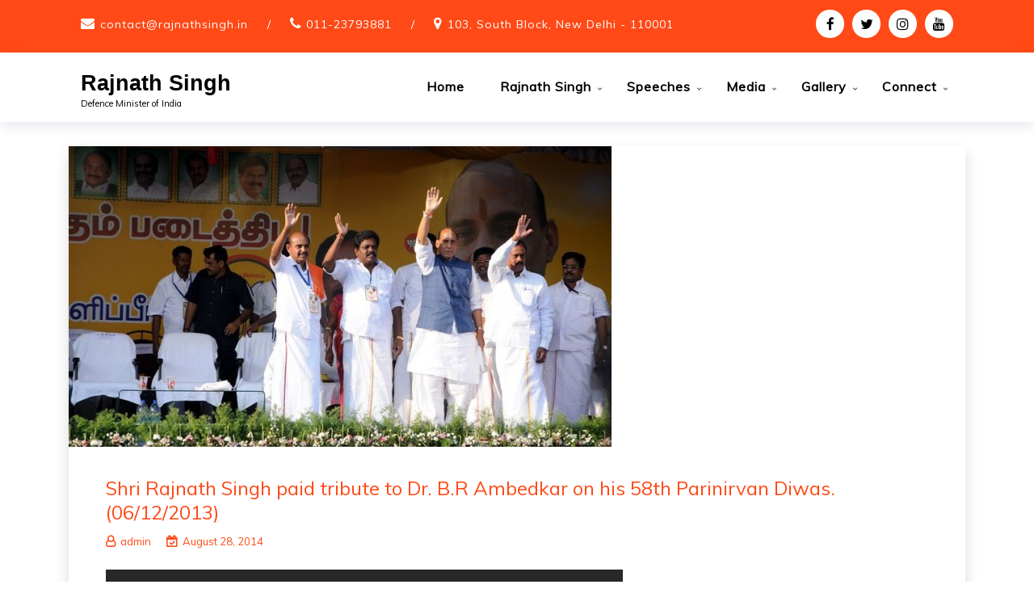

--- FILE ---
content_type: text/html; charset=utf-8
request_url: https://www.youtube-nocookie.com/embed/JrHC0Na81_E?rel=0&autoplay=1
body_size: 46973
content:
<!DOCTYPE html><html lang="en" dir="ltr" data-cast-api-enabled="true"><head><meta name="viewport" content="width=device-width, initial-scale=1"><script nonce="qSkYBZ5NZsyqY5CwAD_W1A">if ('undefined' == typeof Symbol || 'undefined' == typeof Symbol.iterator) {delete Array.prototype.entries;}</script><style name="www-roboto" nonce="yKt0hXcq4u_oz8DOsqeTjg">@font-face{font-family:'Roboto';font-style:normal;font-weight:400;font-stretch:100%;src:url(//fonts.gstatic.com/s/roboto/v48/KFO7CnqEu92Fr1ME7kSn66aGLdTylUAMa3GUBHMdazTgWw.woff2)format('woff2');unicode-range:U+0460-052F,U+1C80-1C8A,U+20B4,U+2DE0-2DFF,U+A640-A69F,U+FE2E-FE2F;}@font-face{font-family:'Roboto';font-style:normal;font-weight:400;font-stretch:100%;src:url(//fonts.gstatic.com/s/roboto/v48/KFO7CnqEu92Fr1ME7kSn66aGLdTylUAMa3iUBHMdazTgWw.woff2)format('woff2');unicode-range:U+0301,U+0400-045F,U+0490-0491,U+04B0-04B1,U+2116;}@font-face{font-family:'Roboto';font-style:normal;font-weight:400;font-stretch:100%;src:url(//fonts.gstatic.com/s/roboto/v48/KFO7CnqEu92Fr1ME7kSn66aGLdTylUAMa3CUBHMdazTgWw.woff2)format('woff2');unicode-range:U+1F00-1FFF;}@font-face{font-family:'Roboto';font-style:normal;font-weight:400;font-stretch:100%;src:url(//fonts.gstatic.com/s/roboto/v48/KFO7CnqEu92Fr1ME7kSn66aGLdTylUAMa3-UBHMdazTgWw.woff2)format('woff2');unicode-range:U+0370-0377,U+037A-037F,U+0384-038A,U+038C,U+038E-03A1,U+03A3-03FF;}@font-face{font-family:'Roboto';font-style:normal;font-weight:400;font-stretch:100%;src:url(//fonts.gstatic.com/s/roboto/v48/KFO7CnqEu92Fr1ME7kSn66aGLdTylUAMawCUBHMdazTgWw.woff2)format('woff2');unicode-range:U+0302-0303,U+0305,U+0307-0308,U+0310,U+0312,U+0315,U+031A,U+0326-0327,U+032C,U+032F-0330,U+0332-0333,U+0338,U+033A,U+0346,U+034D,U+0391-03A1,U+03A3-03A9,U+03B1-03C9,U+03D1,U+03D5-03D6,U+03F0-03F1,U+03F4-03F5,U+2016-2017,U+2034-2038,U+203C,U+2040,U+2043,U+2047,U+2050,U+2057,U+205F,U+2070-2071,U+2074-208E,U+2090-209C,U+20D0-20DC,U+20E1,U+20E5-20EF,U+2100-2112,U+2114-2115,U+2117-2121,U+2123-214F,U+2190,U+2192,U+2194-21AE,U+21B0-21E5,U+21F1-21F2,U+21F4-2211,U+2213-2214,U+2216-22FF,U+2308-230B,U+2310,U+2319,U+231C-2321,U+2336-237A,U+237C,U+2395,U+239B-23B7,U+23D0,U+23DC-23E1,U+2474-2475,U+25AF,U+25B3,U+25B7,U+25BD,U+25C1,U+25CA,U+25CC,U+25FB,U+266D-266F,U+27C0-27FF,U+2900-2AFF,U+2B0E-2B11,U+2B30-2B4C,U+2BFE,U+3030,U+FF5B,U+FF5D,U+1D400-1D7FF,U+1EE00-1EEFF;}@font-face{font-family:'Roboto';font-style:normal;font-weight:400;font-stretch:100%;src:url(//fonts.gstatic.com/s/roboto/v48/KFO7CnqEu92Fr1ME7kSn66aGLdTylUAMaxKUBHMdazTgWw.woff2)format('woff2');unicode-range:U+0001-000C,U+000E-001F,U+007F-009F,U+20DD-20E0,U+20E2-20E4,U+2150-218F,U+2190,U+2192,U+2194-2199,U+21AF,U+21E6-21F0,U+21F3,U+2218-2219,U+2299,U+22C4-22C6,U+2300-243F,U+2440-244A,U+2460-24FF,U+25A0-27BF,U+2800-28FF,U+2921-2922,U+2981,U+29BF,U+29EB,U+2B00-2BFF,U+4DC0-4DFF,U+FFF9-FFFB,U+10140-1018E,U+10190-1019C,U+101A0,U+101D0-101FD,U+102E0-102FB,U+10E60-10E7E,U+1D2C0-1D2D3,U+1D2E0-1D37F,U+1F000-1F0FF,U+1F100-1F1AD,U+1F1E6-1F1FF,U+1F30D-1F30F,U+1F315,U+1F31C,U+1F31E,U+1F320-1F32C,U+1F336,U+1F378,U+1F37D,U+1F382,U+1F393-1F39F,U+1F3A7-1F3A8,U+1F3AC-1F3AF,U+1F3C2,U+1F3C4-1F3C6,U+1F3CA-1F3CE,U+1F3D4-1F3E0,U+1F3ED,U+1F3F1-1F3F3,U+1F3F5-1F3F7,U+1F408,U+1F415,U+1F41F,U+1F426,U+1F43F,U+1F441-1F442,U+1F444,U+1F446-1F449,U+1F44C-1F44E,U+1F453,U+1F46A,U+1F47D,U+1F4A3,U+1F4B0,U+1F4B3,U+1F4B9,U+1F4BB,U+1F4BF,U+1F4C8-1F4CB,U+1F4D6,U+1F4DA,U+1F4DF,U+1F4E3-1F4E6,U+1F4EA-1F4ED,U+1F4F7,U+1F4F9-1F4FB,U+1F4FD-1F4FE,U+1F503,U+1F507-1F50B,U+1F50D,U+1F512-1F513,U+1F53E-1F54A,U+1F54F-1F5FA,U+1F610,U+1F650-1F67F,U+1F687,U+1F68D,U+1F691,U+1F694,U+1F698,U+1F6AD,U+1F6B2,U+1F6B9-1F6BA,U+1F6BC,U+1F6C6-1F6CF,U+1F6D3-1F6D7,U+1F6E0-1F6EA,U+1F6F0-1F6F3,U+1F6F7-1F6FC,U+1F700-1F7FF,U+1F800-1F80B,U+1F810-1F847,U+1F850-1F859,U+1F860-1F887,U+1F890-1F8AD,U+1F8B0-1F8BB,U+1F8C0-1F8C1,U+1F900-1F90B,U+1F93B,U+1F946,U+1F984,U+1F996,U+1F9E9,U+1FA00-1FA6F,U+1FA70-1FA7C,U+1FA80-1FA89,U+1FA8F-1FAC6,U+1FACE-1FADC,U+1FADF-1FAE9,U+1FAF0-1FAF8,U+1FB00-1FBFF;}@font-face{font-family:'Roboto';font-style:normal;font-weight:400;font-stretch:100%;src:url(//fonts.gstatic.com/s/roboto/v48/KFO7CnqEu92Fr1ME7kSn66aGLdTylUAMa3OUBHMdazTgWw.woff2)format('woff2');unicode-range:U+0102-0103,U+0110-0111,U+0128-0129,U+0168-0169,U+01A0-01A1,U+01AF-01B0,U+0300-0301,U+0303-0304,U+0308-0309,U+0323,U+0329,U+1EA0-1EF9,U+20AB;}@font-face{font-family:'Roboto';font-style:normal;font-weight:400;font-stretch:100%;src:url(//fonts.gstatic.com/s/roboto/v48/KFO7CnqEu92Fr1ME7kSn66aGLdTylUAMa3KUBHMdazTgWw.woff2)format('woff2');unicode-range:U+0100-02BA,U+02BD-02C5,U+02C7-02CC,U+02CE-02D7,U+02DD-02FF,U+0304,U+0308,U+0329,U+1D00-1DBF,U+1E00-1E9F,U+1EF2-1EFF,U+2020,U+20A0-20AB,U+20AD-20C0,U+2113,U+2C60-2C7F,U+A720-A7FF;}@font-face{font-family:'Roboto';font-style:normal;font-weight:400;font-stretch:100%;src:url(//fonts.gstatic.com/s/roboto/v48/KFO7CnqEu92Fr1ME7kSn66aGLdTylUAMa3yUBHMdazQ.woff2)format('woff2');unicode-range:U+0000-00FF,U+0131,U+0152-0153,U+02BB-02BC,U+02C6,U+02DA,U+02DC,U+0304,U+0308,U+0329,U+2000-206F,U+20AC,U+2122,U+2191,U+2193,U+2212,U+2215,U+FEFF,U+FFFD;}@font-face{font-family:'Roboto';font-style:normal;font-weight:500;font-stretch:100%;src:url(//fonts.gstatic.com/s/roboto/v48/KFO7CnqEu92Fr1ME7kSn66aGLdTylUAMa3GUBHMdazTgWw.woff2)format('woff2');unicode-range:U+0460-052F,U+1C80-1C8A,U+20B4,U+2DE0-2DFF,U+A640-A69F,U+FE2E-FE2F;}@font-face{font-family:'Roboto';font-style:normal;font-weight:500;font-stretch:100%;src:url(//fonts.gstatic.com/s/roboto/v48/KFO7CnqEu92Fr1ME7kSn66aGLdTylUAMa3iUBHMdazTgWw.woff2)format('woff2');unicode-range:U+0301,U+0400-045F,U+0490-0491,U+04B0-04B1,U+2116;}@font-face{font-family:'Roboto';font-style:normal;font-weight:500;font-stretch:100%;src:url(//fonts.gstatic.com/s/roboto/v48/KFO7CnqEu92Fr1ME7kSn66aGLdTylUAMa3CUBHMdazTgWw.woff2)format('woff2');unicode-range:U+1F00-1FFF;}@font-face{font-family:'Roboto';font-style:normal;font-weight:500;font-stretch:100%;src:url(//fonts.gstatic.com/s/roboto/v48/KFO7CnqEu92Fr1ME7kSn66aGLdTylUAMa3-UBHMdazTgWw.woff2)format('woff2');unicode-range:U+0370-0377,U+037A-037F,U+0384-038A,U+038C,U+038E-03A1,U+03A3-03FF;}@font-face{font-family:'Roboto';font-style:normal;font-weight:500;font-stretch:100%;src:url(//fonts.gstatic.com/s/roboto/v48/KFO7CnqEu92Fr1ME7kSn66aGLdTylUAMawCUBHMdazTgWw.woff2)format('woff2');unicode-range:U+0302-0303,U+0305,U+0307-0308,U+0310,U+0312,U+0315,U+031A,U+0326-0327,U+032C,U+032F-0330,U+0332-0333,U+0338,U+033A,U+0346,U+034D,U+0391-03A1,U+03A3-03A9,U+03B1-03C9,U+03D1,U+03D5-03D6,U+03F0-03F1,U+03F4-03F5,U+2016-2017,U+2034-2038,U+203C,U+2040,U+2043,U+2047,U+2050,U+2057,U+205F,U+2070-2071,U+2074-208E,U+2090-209C,U+20D0-20DC,U+20E1,U+20E5-20EF,U+2100-2112,U+2114-2115,U+2117-2121,U+2123-214F,U+2190,U+2192,U+2194-21AE,U+21B0-21E5,U+21F1-21F2,U+21F4-2211,U+2213-2214,U+2216-22FF,U+2308-230B,U+2310,U+2319,U+231C-2321,U+2336-237A,U+237C,U+2395,U+239B-23B7,U+23D0,U+23DC-23E1,U+2474-2475,U+25AF,U+25B3,U+25B7,U+25BD,U+25C1,U+25CA,U+25CC,U+25FB,U+266D-266F,U+27C0-27FF,U+2900-2AFF,U+2B0E-2B11,U+2B30-2B4C,U+2BFE,U+3030,U+FF5B,U+FF5D,U+1D400-1D7FF,U+1EE00-1EEFF;}@font-face{font-family:'Roboto';font-style:normal;font-weight:500;font-stretch:100%;src:url(//fonts.gstatic.com/s/roboto/v48/KFO7CnqEu92Fr1ME7kSn66aGLdTylUAMaxKUBHMdazTgWw.woff2)format('woff2');unicode-range:U+0001-000C,U+000E-001F,U+007F-009F,U+20DD-20E0,U+20E2-20E4,U+2150-218F,U+2190,U+2192,U+2194-2199,U+21AF,U+21E6-21F0,U+21F3,U+2218-2219,U+2299,U+22C4-22C6,U+2300-243F,U+2440-244A,U+2460-24FF,U+25A0-27BF,U+2800-28FF,U+2921-2922,U+2981,U+29BF,U+29EB,U+2B00-2BFF,U+4DC0-4DFF,U+FFF9-FFFB,U+10140-1018E,U+10190-1019C,U+101A0,U+101D0-101FD,U+102E0-102FB,U+10E60-10E7E,U+1D2C0-1D2D3,U+1D2E0-1D37F,U+1F000-1F0FF,U+1F100-1F1AD,U+1F1E6-1F1FF,U+1F30D-1F30F,U+1F315,U+1F31C,U+1F31E,U+1F320-1F32C,U+1F336,U+1F378,U+1F37D,U+1F382,U+1F393-1F39F,U+1F3A7-1F3A8,U+1F3AC-1F3AF,U+1F3C2,U+1F3C4-1F3C6,U+1F3CA-1F3CE,U+1F3D4-1F3E0,U+1F3ED,U+1F3F1-1F3F3,U+1F3F5-1F3F7,U+1F408,U+1F415,U+1F41F,U+1F426,U+1F43F,U+1F441-1F442,U+1F444,U+1F446-1F449,U+1F44C-1F44E,U+1F453,U+1F46A,U+1F47D,U+1F4A3,U+1F4B0,U+1F4B3,U+1F4B9,U+1F4BB,U+1F4BF,U+1F4C8-1F4CB,U+1F4D6,U+1F4DA,U+1F4DF,U+1F4E3-1F4E6,U+1F4EA-1F4ED,U+1F4F7,U+1F4F9-1F4FB,U+1F4FD-1F4FE,U+1F503,U+1F507-1F50B,U+1F50D,U+1F512-1F513,U+1F53E-1F54A,U+1F54F-1F5FA,U+1F610,U+1F650-1F67F,U+1F687,U+1F68D,U+1F691,U+1F694,U+1F698,U+1F6AD,U+1F6B2,U+1F6B9-1F6BA,U+1F6BC,U+1F6C6-1F6CF,U+1F6D3-1F6D7,U+1F6E0-1F6EA,U+1F6F0-1F6F3,U+1F6F7-1F6FC,U+1F700-1F7FF,U+1F800-1F80B,U+1F810-1F847,U+1F850-1F859,U+1F860-1F887,U+1F890-1F8AD,U+1F8B0-1F8BB,U+1F8C0-1F8C1,U+1F900-1F90B,U+1F93B,U+1F946,U+1F984,U+1F996,U+1F9E9,U+1FA00-1FA6F,U+1FA70-1FA7C,U+1FA80-1FA89,U+1FA8F-1FAC6,U+1FACE-1FADC,U+1FADF-1FAE9,U+1FAF0-1FAF8,U+1FB00-1FBFF;}@font-face{font-family:'Roboto';font-style:normal;font-weight:500;font-stretch:100%;src:url(//fonts.gstatic.com/s/roboto/v48/KFO7CnqEu92Fr1ME7kSn66aGLdTylUAMa3OUBHMdazTgWw.woff2)format('woff2');unicode-range:U+0102-0103,U+0110-0111,U+0128-0129,U+0168-0169,U+01A0-01A1,U+01AF-01B0,U+0300-0301,U+0303-0304,U+0308-0309,U+0323,U+0329,U+1EA0-1EF9,U+20AB;}@font-face{font-family:'Roboto';font-style:normal;font-weight:500;font-stretch:100%;src:url(//fonts.gstatic.com/s/roboto/v48/KFO7CnqEu92Fr1ME7kSn66aGLdTylUAMa3KUBHMdazTgWw.woff2)format('woff2');unicode-range:U+0100-02BA,U+02BD-02C5,U+02C7-02CC,U+02CE-02D7,U+02DD-02FF,U+0304,U+0308,U+0329,U+1D00-1DBF,U+1E00-1E9F,U+1EF2-1EFF,U+2020,U+20A0-20AB,U+20AD-20C0,U+2113,U+2C60-2C7F,U+A720-A7FF;}@font-face{font-family:'Roboto';font-style:normal;font-weight:500;font-stretch:100%;src:url(//fonts.gstatic.com/s/roboto/v48/KFO7CnqEu92Fr1ME7kSn66aGLdTylUAMa3yUBHMdazQ.woff2)format('woff2');unicode-range:U+0000-00FF,U+0131,U+0152-0153,U+02BB-02BC,U+02C6,U+02DA,U+02DC,U+0304,U+0308,U+0329,U+2000-206F,U+20AC,U+2122,U+2191,U+2193,U+2212,U+2215,U+FEFF,U+FFFD;}</style><script name="www-roboto" nonce="qSkYBZ5NZsyqY5CwAD_W1A">if (document.fonts && document.fonts.load) {document.fonts.load("400 10pt Roboto", "E"); document.fonts.load("500 10pt Roboto", "E");}</script><link rel="stylesheet" href="/s/player/652bbb94/www-player.css" name="www-player" nonce="yKt0hXcq4u_oz8DOsqeTjg"><style nonce="yKt0hXcq4u_oz8DOsqeTjg">html {overflow: hidden;}body {font: 12px Roboto, Arial, sans-serif; background-color: #000; color: #fff; height: 100%; width: 100%; overflow: hidden; position: absolute; margin: 0; padding: 0;}#player {width: 100%; height: 100%;}h1 {text-align: center; color: #fff;}h3 {margin-top: 6px; margin-bottom: 3px;}.player-unavailable {position: absolute; top: 0; left: 0; right: 0; bottom: 0; padding: 25px; font-size: 13px; background: url(/img/meh7.png) 50% 65% no-repeat;}.player-unavailable .message {text-align: left; margin: 0 -5px 15px; padding: 0 5px 14px; border-bottom: 1px solid #888; font-size: 19px; font-weight: normal;}.player-unavailable a {color: #167ac6; text-decoration: none;}</style><script nonce="qSkYBZ5NZsyqY5CwAD_W1A">var ytcsi={gt:function(n){n=(n||"")+"data_";return ytcsi[n]||(ytcsi[n]={tick:{},info:{},gel:{preLoggedGelInfos:[]}})},now:window.performance&&window.performance.timing&&window.performance.now&&window.performance.timing.navigationStart?function(){return window.performance.timing.navigationStart+window.performance.now()}:function(){return(new Date).getTime()},tick:function(l,t,n){var ticks=ytcsi.gt(n).tick;var v=t||ytcsi.now();if(ticks[l]){ticks["_"+l]=ticks["_"+l]||[ticks[l]];ticks["_"+l].push(v)}ticks[l]=
v},info:function(k,v,n){ytcsi.gt(n).info[k]=v},infoGel:function(p,n){ytcsi.gt(n).gel.preLoggedGelInfos.push(p)},setStart:function(t,n){ytcsi.tick("_start",t,n)}};
(function(w,d){function isGecko(){if(!w.navigator)return false;try{if(w.navigator.userAgentData&&w.navigator.userAgentData.brands&&w.navigator.userAgentData.brands.length){var brands=w.navigator.userAgentData.brands;var i=0;for(;i<brands.length;i++)if(brands[i]&&brands[i].brand==="Firefox")return true;return false}}catch(e){setTimeout(function(){throw e;})}if(!w.navigator.userAgent)return false;var ua=w.navigator.userAgent;return ua.indexOf("Gecko")>0&&ua.toLowerCase().indexOf("webkit")<0&&ua.indexOf("Edge")<
0&&ua.indexOf("Trident")<0&&ua.indexOf("MSIE")<0}ytcsi.setStart(w.performance?w.performance.timing.responseStart:null);var isPrerender=(d.visibilityState||d.webkitVisibilityState)=="prerender";var vName=!d.visibilityState&&d.webkitVisibilityState?"webkitvisibilitychange":"visibilitychange";if(isPrerender){var startTick=function(){ytcsi.setStart();d.removeEventListener(vName,startTick)};d.addEventListener(vName,startTick,false)}if(d.addEventListener)d.addEventListener(vName,function(){ytcsi.tick("vc")},
false);if(isGecko()){var isHidden=(d.visibilityState||d.webkitVisibilityState)=="hidden";if(isHidden)ytcsi.tick("vc")}var slt=function(el,t){setTimeout(function(){var n=ytcsi.now();el.loadTime=n;if(el.slt)el.slt()},t)};w.__ytRIL=function(el){if(!el.getAttribute("data-thumb"))if(w.requestAnimationFrame)w.requestAnimationFrame(function(){slt(el,0)});else slt(el,16)}})(window,document);
</script><script nonce="qSkYBZ5NZsyqY5CwAD_W1A">var ytcfg={d:function(){return window.yt&&yt.config_||ytcfg.data_||(ytcfg.data_={})},get:function(k,o){return k in ytcfg.d()?ytcfg.d()[k]:o},set:function(){var a=arguments;if(a.length>1)ytcfg.d()[a[0]]=a[1];else{var k;for(k in a[0])ytcfg.d()[k]=a[0][k]}}};
ytcfg.set({"CLIENT_CANARY_STATE":"none","DEVICE":"cbr\u003dChrome\u0026cbrand\u003dapple\u0026cbrver\u003d131.0.0.0\u0026ceng\u003dWebKit\u0026cengver\u003d537.36\u0026cos\u003dMacintosh\u0026cosver\u003d10_15_7\u0026cplatform\u003dDESKTOP","EVENT_ID":"10x-acv0F_Sl1NgP4p3d-Q8","EXPERIMENT_FLAGS":{"ab_det_apb_b":true,"ab_det_apm":true,"ab_det_el_h":true,"ab_det_em_inj":true,"ab_fk_sk_cl":true,"ab_l_sig_st":true,"ab_l_sig_st_e":true,"action_companion_center_align_description":true,"allow_skip_networkless":true,"always_send_and_write":true,"att_web_record_metrics":true,"attmusi":true,"c3_enable_button_impression_logging":true,"c3_watch_page_component":true,"cancel_pending_navs":true,"clean_up_manual_attribution_header":true,"config_age_report_killswitch":true,"cow_optimize_idom_compat":true,"csi_on_gel":true,"delhi_mweb_colorful_sd":true,"delhi_mweb_colorful_sd_v2":true,"deprecate_pair_servlet_enabled":true,"desktop_sparkles_light_cta_button":true,"disable_child_node_auto_formatted_strings":true,"disable_log_to_visitor_layer":true,"disable_pacf_logging_for_memory_limited_tv":true,"embeds_enable_eid_enforcement_for_youtube":true,"embeds_enable_info_panel_dismissal":true,"embeds_enable_pfp_always_unbranded":true,"embeds_muted_autoplay_sound_fix":true,"embeds_serve_es6_client":true,"embeds_web_nwl_disable_nocookie":true,"embeds_web_updated_shorts_definition_fix":true,"enable_active_view_display_ad_renderer_web_home":true,"enable_ad_disclosure_banner_a11y_fix":true,"enable_android_web_view_top_insets_bugfix":true,"enable_client_sli_logging":true,"enable_client_streamz_web":true,"enable_client_ve_spec":true,"enable_cloud_save_error_popup_after_retry":true,"enable_dai_sdf_h5_preroll":true,"enable_datasync_id_header_in_web_vss_pings":true,"enable_default_mono_cta_migration_web_client":true,"enable_docked_chat_messages":true,"enable_drop_shadow_experiment":true,"enable_embeds_new_caption_language_picker":true,"enable_entity_store_from_dependency_injection":true,"enable_inline_muted_playback_on_web_search":true,"enable_inline_muted_playback_on_web_search_for_vdc":true,"enable_inline_muted_playback_on_web_search_for_vdcb":true,"enable_is_extended_monitoring":true,"enable_is_mini_app_page_active_bugfix":true,"enable_logging_first_user_action_after_game_ready":true,"enable_ltc_param_fetch_from_innertube":true,"enable_masthead_mweb_padding_fix":true,"enable_menu_renderer_button_in_mweb_hclr":true,"enable_mini_app_command_handler_mweb_fix":true,"enable_mini_guide_downloads_item":true,"enable_mixed_direction_formatted_strings":true,"enable_mweb_new_caption_language_picker":true,"enable_names_handles_account_switcher":true,"enable_network_request_logging_on_game_events":true,"enable_new_paid_product_placement":true,"enable_open_in_new_tab_icon_for_short_dr_for_desktop_search":true,"enable_open_yt_content":true,"enable_origin_query_parameter_bugfix":true,"enable_pause_ads_on_ytv_html5":true,"enable_payments_purchase_manager":true,"enable_pdp_icon_prefetch":true,"enable_pl_r_si_fa":true,"enable_place_pivot_url":true,"enable_pv_screen_modern_text":true,"enable_removing_navbar_title_on_hashtag_page_mweb":true,"enable_rta_manager":true,"enable_sdf_companion_h5":true,"enable_sdf_dai_h5_midroll":true,"enable_sdf_h5_endemic_mid_post_roll":true,"enable_sdf_on_h5_unplugged_vod_midroll":true,"enable_sdf_shorts_player_bytes_h5":true,"enable_sending_unwrapped_game_audio_as_serialized_metadata":true,"enable_sfv_effect_pivot_url":true,"enable_shorts_new_carousel":true,"enable_skip_ad_guidance_prompt":true,"enable_skippable_ads_for_unplugged_ad_pod":true,"enable_smearing_expansion_dai":true,"enable_time_out_messages":true,"enable_timeline_view_modern_transcript_fe":true,"enable_video_display_compact_button_group_for_desktop_search":true,"enable_web_delhi_icons":true,"enable_web_home_top_landscape_image_layout_level_click":true,"enable_web_tiered_gel":true,"enable_window_constrained_buy_flow_dialog":true,"enable_wiz_queue_effect_and_on_init_initial_runs":true,"enable_ypc_spinners":true,"enable_yt_ata_iframe_authuser":true,"export_networkless_options":true,"export_player_version_to_ytconfig":true,"fill_single_video_with_notify_to_lasr":true,"fix_ad_miniplayer_controls_rendering":true,"fix_ads_tracking_for_swf_config_deprecation_mweb":true,"h5_companion_enable_adcpn_macro_substitution_for_click_pings":true,"h5_inplayer_enable_adcpn_macro_substitution_for_click_pings":true,"h5_reset_cache_and_filter_before_update_masthead":true,"hide_channel_creation_title_for_mweb":true,"high_ccv_client_side_caching_h5":true,"html5_log_trigger_events_with_debug_data":true,"html5_ssdai_enable_media_end_cue_range":true,"idb_immediate_commit":true,"il_attach_cache_limit":true,"il_use_view_model_logging_context":true,"is_browser_support_for_webcam_streaming":true,"json_condensed_response":true,"kev_adb_pg":true,"kevlar_gel_error_routing":true,"kevlar_watch_cinematics":true,"live_chat_enable_controller_extraction":true,"live_chat_enable_rta_manager":true,"log_click_with_layer_from_element_in_command_handler":true,"mdx_enable_privacy_disclosure_ui":true,"mdx_load_cast_api_bootstrap_script":true,"medium_progress_bar_modification":true,"migrate_remaining_web_ad_badges_to_innertube":true,"mobile_account_menu_refresh":true,"mweb_account_linking_noapp":true,"mweb_allow_modern_search_suggest_behavior":true,"mweb_animated_actions":true,"mweb_app_upsell_button_direct_to_app":true,"mweb_c3_enable_adaptive_signals":true,"mweb_c3_library_page_enable_recent_shelf":true,"mweb_c3_remove_web_navigation_endpoint_data":true,"mweb_c3_use_canonical_from_player_response":true,"mweb_cinematic_watch":true,"mweb_command_handler":true,"mweb_delay_watch_initial_data":true,"mweb_disable_searchbar_scroll":true,"mweb_enable_browse_chunks":true,"mweb_enable_fine_scrubbing_for_recs":true,"mweb_enable_imp_portal":true,"mweb_enable_keto_batch_player_fullscreen":true,"mweb_enable_keto_batch_player_progress_bar":true,"mweb_enable_keto_batch_player_tooltips":true,"mweb_enable_lockup_view_model_for_ucp":true,"mweb_enable_mix_panel_title_metadata":true,"mweb_enable_more_drawer":true,"mweb_enable_optional_fullscreen_landscape_locking":true,"mweb_enable_overlay_touch_manager":true,"mweb_enable_premium_carve_out_fix":true,"mweb_enable_refresh_detection":true,"mweb_enable_search_imp":true,"mweb_enable_shorts_video_preload":true,"mweb_enable_skippables_on_jio_phone":true,"mweb_enable_two_line_title_on_shorts":true,"mweb_enable_varispeed_controller":true,"mweb_enable_watch_feed_infinite_scroll":true,"mweb_enable_wrapped_unplugged_pause_membership_dialog_renderer":true,"mweb_fix_monitor_visibility_after_render":true,"mweb_force_ios_fallback_to_native_control":true,"mweb_fp_auto_fullscreen":true,"mweb_fullscreen_controls":true,"mweb_fullscreen_controls_action_buttons":true,"mweb_fullscreen_watch_system":true,"mweb_home_reactive_shorts":true,"mweb_innertube_search_command":true,"mweb_kaios_enable_autoplay_switch_view_model":true,"mweb_lang_in_html":true,"mweb_like_button_synced_with_entities":true,"mweb_logo_use_home_page_ve":true,"mweb_native_control_in_faux_fullscreen_shared":true,"mweb_player_control_on_hover":true,"mweb_player_delhi_dtts":true,"mweb_player_settings_use_bottom_sheet":true,"mweb_player_show_previous_next_buttons_in_playlist":true,"mweb_player_skip_no_op_state_changes":true,"mweb_player_user_select_none":true,"mweb_playlist_engagement_panel":true,"mweb_progress_bar_seek_on_mouse_click":true,"mweb_pull_2_full":true,"mweb_pull_2_full_enable_touch_handlers":true,"mweb_schedule_warm_watch_response":true,"mweb_searchbox_legacy_navigation":true,"mweb_see_fewer_shorts":true,"mweb_shorts_comments_panel_id_change":true,"mweb_shorts_early_continuation":true,"mweb_show_ios_smart_banner":true,"mweb_show_sign_in_button_from_header":true,"mweb_use_server_url_on_startup":true,"mweb_watch_captions_enable_auto_translate":true,"mweb_watch_captions_set_default_size":true,"mweb_watch_stop_scheduler_on_player_response":true,"mweb_watchfeed_big_thumbnails":true,"mweb_yt_searchbox":true,"networkless_logging":true,"no_client_ve_attach_unless_shown":true,"pageid_as_header_web":true,"playback_settings_use_switch_menu":true,"player_controls_autonav_fix":true,"player_controls_skip_double_signal_update":true,"polymer_bad_build_labels":true,"polymer_verifiy_app_state":true,"qoe_send_and_write":true,"remove_chevron_from_ad_disclosure_banner_h5":true,"remove_masthead_channel_banner_on_refresh":true,"remove_slot_id_exited_trigger_for_dai_in_player_slot_expire":true,"replace_client_url_parsing_with_server_signal":true,"service_worker_enabled":true,"service_worker_push_enabled":true,"service_worker_push_home_page_prompt":true,"service_worker_push_watch_page_prompt":true,"shell_load_gcf":true,"shorten_initial_gel_batch_timeout":true,"should_use_yt_voice_endpoint_in_kaios":true,"smarter_ve_dedupping":true,"speedmaster_no_seek":true,"stop_handling_click_for_non_rendering_overlay_layout":true,"suppress_error_204_logging":true,"synced_panel_scrolling_controller":true,"use_event_time_ms_header":true,"use_fifo_for_networkless":true,"use_request_time_ms_header":true,"use_session_based_sampling":true,"use_thumbnail_overlay_time_status_renderer_for_live_badge":true,"vss_final_ping_send_and_write":true,"vss_playback_use_send_and_write":true,"web_adaptive_repeat_ase":true,"web_always_load_chat_support":true,"web_api_url":true,"web_attributed_string_deep_equal_bugfix":true,"web_autonav_allow_off_by_default":true,"web_button_vm_refactor_disabled":true,"web_c3_log_app_init_finish":true,"web_component_wrapper_track_owner":true,"web_csi_action_sampling_enabled":true,"web_dedupe_ve_grafting":true,"web_disable_backdrop_filter":true,"web_enable_ab_rsp_cl":true,"web_enable_course_icon_update":true,"web_enable_error_204":true,"web_gcf_hashes_innertube":true,"web_gel_timeout_cap":true,"web_parent_target_for_sheets":true,"web_persist_server_autonav_state_on_client":true,"web_playback_associated_log_ctt":true,"web_playback_associated_ve":true,"web_prefetch_preload_video":true,"web_progress_bar_draggable":true,"web_shorts_just_watched_on_channel_and_pivot_study":true,"web_shorts_just_watched_overlay":true,"web_shorts_wn_shelf_header_tuning":true,"web_update_panel_visibility_logging_fix":true,"web_watch_controls_state_signals":true,"web_wiz_attributed_string":true,"webfe_mweb_watch_microdata":true,"webfe_watch_shorts_canonical_url_fix":true,"webpo_exit_on_net_err":true,"wiz_diff_overwritable":true,"wiz_stamper_new_context_api":true,"woffle_used_state_report":true,"wpo_gel_strz":true,"H5_async_logging_delay_ms":30000.0,"attention_logging_scroll_throttle":500.0,"autoplay_pause_by_lact_sampling_fraction":0.0,"cinematic_watch_effect_opacity":0.4,"log_window_onerror_fraction":0.1,"speedmaster_playback_rate":2.0,"tv_pacf_logging_sample_rate":0.01,"web_attention_logging_scroll_throttle":500.0,"web_load_prediction_threshold":0.1,"web_navigation_prediction_threshold":0.1,"web_pbj_log_warning_rate":0.0,"web_system_health_fraction":0.01,"ytidb_transaction_ended_event_rate_limit":0.02,"active_time_update_interval_ms":10000,"att_init_delay":500,"autoplay_pause_by_lact_sec":0,"botguard_async_snapshot_timeout_ms":3000,"check_navigator_accuracy_timeout_ms":0,"cinematic_watch_css_filter_blur_strength":40,"cinematic_watch_fade_out_duration":500,"close_webview_delay_ms":100,"cloud_save_game_data_rate_limit_ms":3000,"compression_disable_point":10,"custom_active_view_tos_timeout_ms":3600000,"embeds_widget_poll_interval_ms":0,"gel_min_batch_size":3,"gel_queue_timeout_max_ms":60000,"get_async_timeout_ms":60000,"hide_cta_for_home_web_video_ads_animate_in_time":2,"html5_byterate_soft_cap":0,"initial_gel_batch_timeout":2000,"max_body_size_to_compress":500000,"max_prefetch_window_sec_for_livestream_optimization":10,"min_prefetch_offset_sec_for_livestream_optimization":20,"mini_app_container_iframe_src_update_delay_ms":0,"multiple_preview_news_duration_time":11000,"mweb_c3_toast_duration_ms":5000,"mweb_deep_link_fallback_timeout_ms":10000,"mweb_delay_response_received_actions":100,"mweb_fp_dpad_rate_limit_ms":0,"mweb_fp_dpad_watch_title_clamp_lines":0,"mweb_history_manager_cache_size":100,"mweb_ios_fullscreen_playback_transition_delay_ms":500,"mweb_ios_fullscreen_system_pause_epilson_ms":0,"mweb_override_response_store_expiration_ms":0,"mweb_shorts_early_continuation_trigger_threshold":4,"mweb_w2w_max_age_seconds":0,"mweb_watch_captions_default_size":2,"neon_dark_launch_gradient_count":0,"network_polling_interval":30000,"play_click_interval_ms":30000,"play_ping_interval_ms":10000,"prefetch_comments_ms_after_video":0,"send_config_hash_timer":0,"service_worker_push_logged_out_prompt_watches":-1,"service_worker_push_prompt_cap":-1,"service_worker_push_prompt_delay_microseconds":3888000000000,"slow_compressions_before_abandon_count":4,"speedmaster_cancellation_movement_dp":10,"speedmaster_touch_activation_ms":500,"web_attention_logging_throttle":500,"web_foreground_heartbeat_interval_ms":28000,"web_gel_debounce_ms":10000,"web_logging_max_batch":100,"web_max_tracing_events":50,"web_tracing_session_replay":0,"wil_icon_max_concurrent_fetches":9999,"ytidb_remake_db_retries":3,"ytidb_reopen_db_retries":3,"WebClientReleaseProcessCritical__youtube_embeds_client_version_override":"","WebClientReleaseProcessCritical__youtube_embeds_web_client_version_override":"","WebClientReleaseProcessCritical__youtube_mweb_client_version_override":"","debug_forced_internalcountrycode":"","embeds_web_synth_ch_headers_banned_urls_regex":"","enable_web_media_service":"DISABLED","il_payload_scraping":"","live_chat_unicode_emoji_json_url":"https://www.gstatic.com/youtube/img/emojis/emojis-svg-9.json","mweb_deep_link_feature_tag_suffix":"11268432","mweb_enable_shorts_innertube_player_prefetch_trigger":"NONE","mweb_fp_dpad":"home,search,browse,channel,create_channel,experiments,settings,trending,oops,404,paid_memberships,sponsorship,premium,shorts","mweb_fp_dpad_linear_navigation":"","mweb_fp_dpad_linear_navigation_visitor":"","mweb_fp_dpad_visitor":"","mweb_preload_video_by_player_vars":"","place_pivot_triggering_container_alternate":"","place_pivot_triggering_counterfactual_container_alternate":"","service_worker_push_force_notification_prompt_tag":"1","service_worker_scope":"/","suggest_exp_str":"","web_client_version_override":"","kevlar_command_handler_command_banlist":[],"mini_app_ids_without_game_ready":["UgkxHHtsak1SC8mRGHMZewc4HzeAY3yhPPmJ","Ugkx7OgzFqE6z_5Mtf4YsotGfQNII1DF_RBm"],"web_op_signal_type_banlist":[],"web_tracing_enabled_spans":["event","command"]},"GAPI_HINT_PARAMS":"m;/_/scs/abc-static/_/js/k\u003dgapi.gapi.en.FZb77tO2YW4.O/d\u003d1/rs\u003dAHpOoo8lqavmo6ayfVxZovyDiP6g3TOVSQ/m\u003d__features__","GAPI_HOST":"https://apis.google.com","GAPI_LOCALE":"en_US","GL":"US","HL":"en","HTML_DIR":"ltr","HTML_LANG":"en","INNERTUBE_API_KEY":"AIzaSyAO_FJ2SlqU8Q4STEHLGCilw_Y9_11qcW8","INNERTUBE_API_VERSION":"v1","INNERTUBE_CLIENT_NAME":"WEB_EMBEDDED_PLAYER","INNERTUBE_CLIENT_VERSION":"1.20260130.01.00","INNERTUBE_CONTEXT":{"client":{"hl":"en","gl":"US","remoteHost":"3.139.86.162","deviceMake":"Apple","deviceModel":"","visitorData":"[base64]%3D%3D","userAgent":"Mozilla/5.0 (Macintosh; Intel Mac OS X 10_15_7) AppleWebKit/537.36 (KHTML, like Gecko) Chrome/131.0.0.0 Safari/537.36; ClaudeBot/1.0; +claudebot@anthropic.com),gzip(gfe)","clientName":"WEB_EMBEDDED_PLAYER","clientVersion":"1.20260130.01.00","osName":"Macintosh","osVersion":"10_15_7","originalUrl":"https://www.youtube-nocookie.com/embed/JrHC0Na81_E?rel\u003d0\u0026autoplay\u003d1","platform":"DESKTOP","clientFormFactor":"UNKNOWN_FORM_FACTOR","configInfo":{"appInstallData":"[base64]%3D%3D"},"browserName":"Chrome","browserVersion":"131.0.0.0","acceptHeader":"text/html,application/xhtml+xml,application/xml;q\u003d0.9,image/webp,image/apng,*/*;q\u003d0.8,application/signed-exchange;v\u003db3;q\u003d0.9","deviceExperimentId":"ChxOell3TVRVNU56Y3dOelEwTXpBeU9EZ3dPQT09ENeZ-csGGNeZ-csG","rolloutToken":"CNeY6dK5hZWRhgEQ9cSGgLe2kgMY9cSGgLe2kgM%3D"},"user":{"lockedSafetyMode":false},"request":{"useSsl":true},"clickTracking":{"clickTrackingParams":"IhMIi7yGgLe2kgMV9BIVBR3iTjf/"},"thirdParty":{"embeddedPlayerContext":{"embeddedPlayerEncryptedContext":"[base64]","ancestorOriginsSupported":false}}},"INNERTUBE_CONTEXT_CLIENT_NAME":56,"INNERTUBE_CONTEXT_CLIENT_VERSION":"1.20260130.01.00","INNERTUBE_CONTEXT_GL":"US","INNERTUBE_CONTEXT_HL":"en","LATEST_ECATCHER_SERVICE_TRACKING_PARAMS":{"client.name":"WEB_EMBEDDED_PLAYER","client.jsfeat":"2021"},"LOGGED_IN":false,"PAGE_BUILD_LABEL":"youtube.embeds.web_20260130_01_RC00","PAGE_CL":863108022,"SERVER_NAME":"WebFE","VISITOR_DATA":"[base64]%3D%3D","WEB_PLAYER_CONTEXT_CONFIGS":{"WEB_PLAYER_CONTEXT_CONFIG_ID_EMBEDDED_PLAYER":{"rootElementId":"movie_player","jsUrl":"/s/player/652bbb94/player_ias.vflset/en_US/base.js","cssUrl":"/s/player/652bbb94/www-player.css","contextId":"WEB_PLAYER_CONTEXT_CONFIG_ID_EMBEDDED_PLAYER","eventLabel":"embedded","contentRegion":"US","hl":"en_US","hostLanguage":"en","innertubeApiKey":"AIzaSyAO_FJ2SlqU8Q4STEHLGCilw_Y9_11qcW8","innertubeApiVersion":"v1","innertubeContextClientVersion":"1.20260130.01.00","disableRelatedVideos":true,"device":{"brand":"apple","model":"","browser":"Chrome","browserVersion":"131.0.0.0","os":"Macintosh","osVersion":"10_15_7","platform":"DESKTOP","interfaceName":"WEB_EMBEDDED_PLAYER","interfaceVersion":"1.20260130.01.00"},"serializedExperimentIds":"24004644,51010235,51063643,51098299,51204329,51222973,51340662,51349914,51353393,51366423,51389629,51404808,51490331,51500051,51505436,51530495,51534669,51560386,51564352,51565115,51566373,51566863,51578633,51583567,51583821,51585555,51586115,51605258,51605395,51609829,51611457,51615067,51620867,51621065,51622844,51631301,51637029,51638270,51638932,51648336,51666464,51672162,51681662,51683502,51684301,51684306,51690473,51692500,51693511,51693994,51696107,51696619,51700777,51704211,51705183,51707438,51713237,51717190,51717747,51719111,51719411,51719628,51724106,51726312,51729217,51732102,51735449,51737356,51740811,51742377,51742396,51742830,51742876,51744563,51744582,51749572,51751855,51751894,51752091,51752633,51763568","serializedExperimentFlags":"H5_async_logging_delay_ms\u003d30000.0\u0026PlayerWeb__h5_enable_advisory_rating_restrictions\u003dtrue\u0026a11y_h5_associate_survey_question\u003dtrue\u0026ab_det_apb_b\u003dtrue\u0026ab_det_apm\u003dtrue\u0026ab_det_el_h\u003dtrue\u0026ab_det_em_inj\u003dtrue\u0026ab_fk_sk_cl\u003dtrue\u0026ab_l_sig_st\u003dtrue\u0026ab_l_sig_st_e\u003dtrue\u0026action_companion_center_align_description\u003dtrue\u0026ad_pod_disable_companion_persist_ads_quality\u003dtrue\u0026add_stmp_logs_for_voice_boost\u003dtrue\u0026allow_autohide_on_paused_videos\u003dtrue\u0026allow_drm_override\u003dtrue\u0026allow_live_autoplay\u003dtrue\u0026allow_poltergust_autoplay\u003dtrue\u0026allow_skip_networkless\u003dtrue\u0026allow_vp9_1080p_mq_enc\u003dtrue\u0026always_cache_redirect_endpoint\u003dtrue\u0026always_send_and_write\u003dtrue\u0026annotation_module_vast_cards_load_logging_fraction\u003d0.0\u0026assign_drm_family_by_format\u003dtrue\u0026att_web_record_metrics\u003dtrue\u0026attention_logging_scroll_throttle\u003d500.0\u0026attmusi\u003dtrue\u0026autoplay_time\u003d10000\u0026autoplay_time_for_fullscreen\u003d-1\u0026autoplay_time_for_music_content\u003d-1\u0026bg_vm_reinit_threshold\u003d7200000\u0026block_tvhtml5_simply_embedded\u003dtrue\u0026blocked_packages_for_sps\u003d[]\u0026botguard_async_snapshot_timeout_ms\u003d3000\u0026captions_url_add_ei\u003dtrue\u0026check_navigator_accuracy_timeout_ms\u003d0\u0026clean_up_manual_attribution_header\u003dtrue\u0026compression_disable_point\u003d10\u0026cow_optimize_idom_compat\u003dtrue\u0026csi_on_gel\u003dtrue\u0026custom_active_view_tos_timeout_ms\u003d3600000\u0026dash_manifest_version\u003d5\u0026debug_bandaid_hostname\u003d\u0026debug_bandaid_port\u003d0\u0026debug_sherlog_username\u003d\u0026delhi_fast_follow_autonav_toggle\u003dtrue\u0026delhi_modern_player_default_thumbnail_percentage\u003d0.0\u0026delhi_modern_player_faster_autohide_delay_ms\u003d2000\u0026delhi_modern_player_pause_thumbnail_percentage\u003d0.6\u0026delhi_modern_web_player_blending_mode\u003d\u0026delhi_modern_web_player_disable_frosted_glass\u003dtrue\u0026delhi_modern_web_player_horizontal_volume_controls\u003dtrue\u0026delhi_modern_web_player_lhs_volume_controls\u003dtrue\u0026delhi_modern_web_player_responsive_compact_controls_threshold\u003d0\u0026deprecate_22\u003dtrue\u0026deprecate_delay_ping\u003dtrue\u0026deprecate_pair_servlet_enabled\u003dtrue\u0026desktop_sparkles_light_cta_button\u003dtrue\u0026disable_av1_setting\u003dtrue\u0026disable_branding_context\u003dtrue\u0026disable_channel_id_check_for_suspended_channels\u003dtrue\u0026disable_child_node_auto_formatted_strings\u003dtrue\u0026disable_lifa_for_supex_users\u003dtrue\u0026disable_log_to_visitor_layer\u003dtrue\u0026disable_mdx_connection_in_mdx_module_for_music_web\u003dtrue\u0026disable_pacf_logging_for_memory_limited_tv\u003dtrue\u0026disable_reduced_fullscreen_autoplay_countdown_for_minors\u003dtrue\u0026disable_reel_item_watch_format_filtering\u003dtrue\u0026disable_threegpp_progressive_formats\u003dtrue\u0026disable_touch_events_on_skip_button\u003dtrue\u0026edge_encryption_fill_primary_key_version\u003dtrue\u0026embeds_enable_info_panel_dismissal\u003dtrue\u0026embeds_enable_move_set_center_crop_to_public\u003dtrue\u0026embeds_enable_per_video_embed_config\u003dtrue\u0026embeds_enable_pfp_always_unbranded\u003dtrue\u0026embeds_web_lite_mode\u003d1\u0026embeds_web_nwl_disable_nocookie\u003dtrue\u0026embeds_web_synth_ch_headers_banned_urls_regex\u003d\u0026enable_aci_on_lr_feeds\u003dtrue\u0026enable_active_view_display_ad_renderer_web_home\u003dtrue\u0026enable_active_view_lr_shorts_video\u003dtrue\u0026enable_active_view_web_shorts_video\u003dtrue\u0026enable_ad_cpn_macro_substitution_for_click_pings\u003dtrue\u0026enable_ad_disclosure_banner_a11y_fix\u003dtrue\u0026enable_antiscraping_web_player_expired\u003dtrue\u0026enable_app_promo_endcap_eml_on_tablet\u003dtrue\u0026enable_batched_cross_device_pings_in_gel_fanout\u003dtrue\u0026enable_cast_for_web_unplugged\u003dtrue\u0026enable_cast_on_music_web\u003dtrue\u0026enable_cipher_for_manifest_urls\u003dtrue\u0026enable_cleanup_masthead_autoplay_hack_fix\u003dtrue\u0026enable_client_page_id_header_for_first_party_pings\u003dtrue\u0026enable_client_sli_logging\u003dtrue\u0026enable_client_ve_spec\u003dtrue\u0026enable_cta_banner_on_unplugged_lr\u003dtrue\u0026enable_custom_playhead_parsing\u003dtrue\u0026enable_dai_sdf_h5_preroll\u003dtrue\u0026enable_datasync_id_header_in_web_vss_pings\u003dtrue\u0026enable_default_mono_cta_migration_web_client\u003dtrue\u0026enable_dsa_ad_badge_for_action_endcap_on_android\u003dtrue\u0026enable_dsa_ad_badge_for_action_endcap_on_ios\u003dtrue\u0026enable_entity_store_from_dependency_injection\u003dtrue\u0026enable_error_corrections_infocard_web_client\u003dtrue\u0026enable_error_corrections_infocards_icon_web\u003dtrue\u0026enable_get_reminder_button_on_web\u003dtrue\u0026enable_inline_muted_playback_on_web_search\u003dtrue\u0026enable_inline_muted_playback_on_web_search_for_vdc\u003dtrue\u0026enable_inline_muted_playback_on_web_search_for_vdcb\u003dtrue\u0026enable_is_extended_monitoring\u003dtrue\u0026enable_kabuki_comments_on_shorts\u003ddisabled\u0026enable_ltc_param_fetch_from_innertube\u003dtrue\u0026enable_mixed_direction_formatted_strings\u003dtrue\u0026enable_modern_skip_button_on_web\u003dtrue\u0026enable_new_paid_product_placement\u003dtrue\u0026enable_open_in_new_tab_icon_for_short_dr_for_desktop_search\u003dtrue\u0026enable_out_of_stock_text_all_surfaces\u003dtrue\u0026enable_paid_content_overlay_bugfix\u003dtrue\u0026enable_pause_ads_on_ytv_html5\u003dtrue\u0026enable_pl_r_si_fa\u003dtrue\u0026enable_policy_based_hqa_filter_in_watch_server\u003dtrue\u0026enable_progres_commands_lr_feeds\u003dtrue\u0026enable_progress_commands_lr_shorts\u003dtrue\u0026enable_publishing_region_param_in_sus\u003dtrue\u0026enable_pv_screen_modern_text\u003dtrue\u0026enable_rpr_token_on_ltl_lookup\u003dtrue\u0026enable_sdf_companion_h5\u003dtrue\u0026enable_sdf_dai_h5_midroll\u003dtrue\u0026enable_sdf_h5_endemic_mid_post_roll\u003dtrue\u0026enable_sdf_on_h5_unplugged_vod_midroll\u003dtrue\u0026enable_sdf_shorts_player_bytes_h5\u003dtrue\u0026enable_server_driven_abr\u003dtrue\u0026enable_server_driven_abr_for_backgroundable\u003dtrue\u0026enable_server_driven_abr_url_generation\u003dtrue\u0026enable_server_driven_readahead\u003dtrue\u0026enable_skip_ad_guidance_prompt\u003dtrue\u0026enable_skip_to_next_messaging\u003dtrue\u0026enable_skippable_ads_for_unplugged_ad_pod\u003dtrue\u0026enable_smart_skip_player_controls_shown_on_web\u003dtrue\u0026enable_smart_skip_player_controls_shown_on_web_increased_triggering_sensitivity\u003dtrue\u0026enable_smart_skip_speedmaster_on_web\u003dtrue\u0026enable_smearing_expansion_dai\u003dtrue\u0026enable_split_screen_ad_baseline_experience_endemic_live_h5\u003dtrue\u0026enable_to_call_playready_backend_directly\u003dtrue\u0026enable_unified_action_endcap_on_web\u003dtrue\u0026enable_video_display_compact_button_group_for_desktop_search\u003dtrue\u0026enable_voice_boost_feature\u003dtrue\u0026enable_vp9_appletv5_on_server\u003dtrue\u0026enable_watch_server_rejected_formats_logging\u003dtrue\u0026enable_web_delhi_icons\u003dtrue\u0026enable_web_home_top_landscape_image_layout_level_click\u003dtrue\u0026enable_web_media_session_metadata_fix\u003dtrue\u0026enable_web_premium_varispeed_upsell\u003dtrue\u0026enable_web_tiered_gel\u003dtrue\u0026enable_wiz_queue_effect_and_on_init_initial_runs\u003dtrue\u0026enable_yt_ata_iframe_authuser\u003dtrue\u0026enable_ytv_csdai_vp9\u003dtrue\u0026export_networkless_options\u003dtrue\u0026export_player_version_to_ytconfig\u003dtrue\u0026fill_live_request_config_in_ustreamer_config\u003dtrue\u0026fill_single_video_with_notify_to_lasr\u003dtrue\u0026filter_vb_without_non_vb_equivalents\u003dtrue\u0026filter_vp9_for_live_dai\u003dtrue\u0026fix_ad_miniplayer_controls_rendering\u003dtrue\u0026fix_ads_tracking_for_swf_config_deprecation_mweb\u003dtrue\u0026fix_h5_toggle_button_a11y\u003dtrue\u0026fix_survey_color_contrast_on_destop\u003dtrue\u0026fix_toggle_button_role_for_ad_components\u003dtrue\u0026fresca_polling_delay_override\u003d0\u0026gab_return_sabr_ssdai_config\u003dtrue\u0026gel_min_batch_size\u003d3\u0026gel_queue_timeout_max_ms\u003d60000\u0026gvi_channel_client_screen\u003dtrue\u0026h5_companion_enable_adcpn_macro_substitution_for_click_pings\u003dtrue\u0026h5_enable_ad_mbs\u003dtrue\u0026h5_inplayer_enable_adcpn_macro_substitution_for_click_pings\u003dtrue\u0026h5_reset_cache_and_filter_before_update_masthead\u003dtrue\u0026heatseeker_decoration_threshold\u003d0.0\u0026hfr_dropped_framerate_fallback_threshold\u003d0\u0026hide_cta_for_home_web_video_ads_animate_in_time\u003d2\u0026high_ccv_client_side_caching_h5\u003dtrue\u0026hls_use_new_codecs_string_api\u003dtrue\u0026html5_ad_timeout_ms\u003d0\u0026html5_adaptation_step_count\u003d0\u0026html5_ads_preroll_lock_timeout_delay_ms\u003d15000\u0026html5_allow_multiview_tile_preload\u003dtrue\u0026html5_allow_video_keyframe_without_audio\u003dtrue\u0026html5_apply_min_failures\u003dtrue\u0026html5_apply_start_time_within_ads_for_ssdai_transitions\u003dtrue\u0026html5_atr_disable_force_fallback\u003dtrue\u0026html5_att_playback_timeout_ms\u003d30000\u0026html5_attach_num_random_bytes_to_bandaid\u003d0\u0026html5_attach_po_token_to_bandaid\u003dtrue\u0026html5_autonav_cap_idle_secs\u003d0\u0026html5_autonav_quality_cap\u003d720\u0026html5_autoplay_default_quality_cap\u003d0\u0026html5_auxiliary_estimate_weight\u003d0.0\u0026html5_av1_ordinal_cap\u003d0\u0026html5_bandaid_attach_content_po_token\u003dtrue\u0026html5_block_pip_safari_delay\u003d0\u0026html5_bypass_contention_secs\u003d0.0\u0026html5_byterate_soft_cap\u003d0\u0026html5_check_for_idle_network_interval_ms\u003d-1\u0026html5_chipset_soft_cap\u003d8192\u0026html5_consume_all_buffered_bytes_one_poll\u003dtrue\u0026html5_continuous_goodput_probe_interval_ms\u003d0\u0026html5_d6de4_cloud_project_number\u003d868618676952\u0026html5_d6de4_defer_timeout_ms\u003d0\u0026html5_debug_data_log_probability\u003d0.0\u0026html5_decode_to_texture_cap\u003dtrue\u0026html5_default_ad_gain\u003d0.5\u0026html5_default_av1_threshold\u003d0\u0026html5_default_quality_cap\u003d0\u0026html5_defer_fetch_att_ms\u003d0\u0026html5_delayed_retry_count\u003d1\u0026html5_delayed_retry_delay_ms\u003d5000\u0026html5_deprecate_adservice\u003dtrue\u0026html5_deprecate_manifestful_fallback\u003dtrue\u0026html5_deprecate_video_tag_pool\u003dtrue\u0026html5_desktop_vr180_allow_panning\u003dtrue\u0026html5_df_downgrade_thresh\u003d0.6\u0026html5_disable_loop_range_for_shorts_ads\u003dtrue\u0026html5_disable_move_pssh_to_moov\u003dtrue\u0026html5_disable_non_contiguous\u003dtrue\u0026html5_disable_ustreamer_constraint_for_sabr\u003dtrue\u0026html5_disable_web_safari_dai\u003dtrue\u0026html5_displayed_frame_rate_downgrade_threshold\u003d45\u0026html5_drm_byterate_soft_cap\u003d0\u0026html5_drm_check_all_key_error_states\u003dtrue\u0026html5_drm_cpi_license_key\u003dtrue\u0026html5_drm_live_byterate_soft_cap\u003d0\u0026html5_early_media_for_sharper_shorts\u003dtrue\u0026html5_enable_ac3\u003dtrue\u0026html5_enable_audio_track_stickiness\u003dtrue\u0026html5_enable_audio_track_stickiness_phase_two\u003dtrue\u0026html5_enable_caption_changes_for_mosaic\u003dtrue\u0026html5_enable_composite_embargo\u003dtrue\u0026html5_enable_d6de4\u003dtrue\u0026html5_enable_d6de4_cold_start_and_error\u003dtrue\u0026html5_enable_d6de4_idle_priority_job\u003dtrue\u0026html5_enable_drc\u003dtrue\u0026html5_enable_drc_toggle_api\u003dtrue\u0026html5_enable_eac3\u003dtrue\u0026html5_enable_embedded_player_visibility_signals\u003dtrue\u0026html5_enable_oduc\u003dtrue\u0026html5_enable_sabr_from_watch_server\u003dtrue\u0026html5_enable_sabr_host_fallback\u003dtrue\u0026html5_enable_server_driven_request_cancellation\u003dtrue\u0026html5_enable_sps_retry_backoff_metadata_requests\u003dtrue\u0026html5_enable_ssdai_transition_with_only_enter_cuerange\u003dtrue\u0026html5_enable_triggering_cuepoint_for_slot\u003dtrue\u0026html5_enable_tvos_dash\u003dtrue\u0026html5_enable_tvos_encrypted_vp9\u003dtrue\u0026html5_enable_widevine_for_alc\u003dtrue\u0026html5_enable_widevine_for_fast_linear\u003dtrue\u0026html5_encourage_array_coalescing\u003dtrue\u0026html5_fill_default_mosaic_audio_track_id\u003dtrue\u0026html5_fix_multi_audio_offline_playback\u003dtrue\u0026html5_fixed_media_duration_for_request\u003d0\u0026html5_force_sabr_from_watch_server_for_dfss\u003dtrue\u0026html5_forward_click_tracking_params_on_reload\u003dtrue\u0026html5_gapless_ad_autoplay_on_video_to_ad_only\u003dtrue\u0026html5_gapless_ended_transition_buffer_ms\u003d200\u0026html5_gapless_handoff_close_end_long_rebuffer_cfl\u003dtrue\u0026html5_gapless_handoff_close_end_long_rebuffer_delay_ms\u003d0\u0026html5_gapless_loop_seek_offset_in_milli\u003d0\u0026html5_gapless_slow_seek_cfl\u003dtrue\u0026html5_gapless_slow_seek_delay_ms\u003d0\u0026html5_gapless_slow_start_delay_ms\u003d0\u0026html5_generate_content_po_token\u003dtrue\u0026html5_generate_session_po_token\u003dtrue\u0026html5_gl_fps_threshold\u003d0\u0026html5_hard_cap_max_vertical_resolution_for_shorts\u003d0\u0026html5_hdcp_probing_stream_url\u003d\u0026html5_head_miss_secs\u003d0.0\u0026html5_hfr_quality_cap\u003d0\u0026html5_high_res_logging_percent\u003d0.01\u0026html5_hopeless_secs\u003d0\u0026html5_huli_ssdai_use_playback_state\u003dtrue\u0026html5_idle_rate_limit_ms\u003d0\u0026html5_ignore_sabrseek_during_adskip\u003dtrue\u0026html5_innertube_heartbeats_for_fairplay\u003dtrue\u0026html5_innertube_heartbeats_for_playready\u003dtrue\u0026html5_innertube_heartbeats_for_widevine\u003dtrue\u0026html5_jumbo_mobile_subsegment_readahead_target\u003d3.0\u0026html5_jumbo_ull_nonstreaming_mffa_ms\u003d4000\u0026html5_jumbo_ull_subsegment_readahead_target\u003d1.3\u0026html5_kabuki_drm_live_51_default_off\u003dtrue\u0026html5_license_constraint_delay\u003d5000\u0026html5_live_abr_head_miss_fraction\u003d0.0\u0026html5_live_abr_repredict_fraction\u003d0.0\u0026html5_live_chunk_readahead_proxima_override\u003d0\u0026html5_live_low_latency_bandwidth_window\u003d0.0\u0026html5_live_normal_latency_bandwidth_window\u003d0.0\u0026html5_live_quality_cap\u003d0\u0026html5_live_ultra_low_latency_bandwidth_window\u003d0.0\u0026html5_liveness_drift_chunk_override\u003d0\u0026html5_liveness_drift_proxima_override\u003d0\u0026html5_log_audio_abr\u003dtrue\u0026html5_log_experiment_id_from_player_response_to_ctmp\u003d\u0026html5_log_first_ssdai_requests_killswitch\u003dtrue\u0026html5_log_rebuffer_events\u003d5\u0026html5_log_trigger_events_with_debug_data\u003dtrue\u0026html5_log_vss_extra_lr_cparams_freq\u003d\u0026html5_long_rebuffer_jiggle_cmt_delay_ms\u003d0\u0026html5_long_rebuffer_threshold_ms\u003d30000\u0026html5_manifestless_unplugged\u003dtrue\u0026html5_manifestless_vp9_otf\u003dtrue\u0026html5_max_buffer_health_for_downgrade_prop\u003d0.0\u0026html5_max_buffer_health_for_downgrade_secs\u003d0.0\u0026html5_max_byterate\u003d0\u0026html5_max_discontinuity_rewrite_count\u003d0\u0026html5_max_drift_per_track_secs\u003d0.0\u0026html5_max_headm_for_streaming_xhr\u003d0\u0026html5_max_live_dvr_window_plus_margin_secs\u003d46800.0\u0026html5_max_quality_sel_upgrade\u003d0\u0026html5_max_redirect_response_length\u003d8192\u0026html5_max_selectable_quality_ordinal\u003d0\u0026html5_max_vertical_resolution\u003d0\u0026html5_maximum_readahead_seconds\u003d0.0\u0026html5_media_fullscreen\u003dtrue\u0026html5_media_time_weight_prop\u003d0.0\u0026html5_min_failures_to_delay_retry\u003d3\u0026html5_min_media_duration_for_append_prop\u003d0.0\u0026html5_min_media_duration_for_cabr_slice\u003d0.01\u0026html5_min_playback_advance_for_steady_state_secs\u003d0\u0026html5_min_quality_ordinal\u003d0\u0026html5_min_readbehind_cap_secs\u003d60\u0026html5_min_readbehind_secs\u003d0\u0026html5_min_seconds_between_format_selections\u003d0.0\u0026html5_min_selectable_quality_ordinal\u003d0\u0026html5_min_startup_buffered_media_duration_for_live_secs\u003d0.0\u0026html5_min_startup_buffered_media_duration_secs\u003d1.2\u0026html5_min_startup_duration_live_secs\u003d0.25\u0026html5_min_underrun_buffered_pre_steady_state_ms\u003d0\u0026html5_min_upgrade_health_secs\u003d0.0\u0026html5_minimum_readahead_seconds\u003d0.0\u0026html5_mock_content_binding_for_session_token\u003d\u0026html5_move_disable_airplay\u003dtrue\u0026html5_no_placeholder_rollbacks\u003dtrue\u0026html5_non_onesie_attach_po_token\u003dtrue\u0026html5_offline_download_timeout_retry_limit\u003d4\u0026html5_offline_failure_retry_limit\u003d2\u0026html5_offline_playback_position_sync\u003dtrue\u0026html5_offline_prevent_redownload_downloaded_video\u003dtrue\u0026html5_onesie_check_timeout\u003dtrue\u0026html5_onesie_defer_content_loader_ms\u003d0\u0026html5_onesie_live_ttl_secs\u003d8\u0026html5_onesie_prewarm_interval_ms\u003d0\u0026html5_onesie_prewarm_max_lact_ms\u003d0\u0026html5_onesie_redirector_timeout_ms\u003d0\u0026html5_onesie_use_signed_onesie_ustreamer_config\u003dtrue\u0026html5_override_micro_discontinuities_threshold_ms\u003d-1\u0026html5_paced_poll_min_health_ms\u003d0\u0026html5_paced_poll_ms\u003d0\u0026html5_pause_on_nonforeground_platform_errors\u003dtrue\u0026html5_peak_shave\u003dtrue\u0026html5_perf_cap_override_sticky\u003dtrue\u0026html5_performance_cap_floor\u003d360\u0026html5_perserve_av1_perf_cap\u003dtrue\u0026html5_picture_in_picture_logging_onresize_ratio\u003d0.0\u0026html5_platform_max_buffer_health_oversend_duration_secs\u003d0.0\u0026html5_platform_minimum_readahead_seconds\u003d0.0\u0026html5_platform_whitelisted_for_frame_accurate_seeks\u003dtrue\u0026html5_player_att_initial_delay_ms\u003d3000\u0026html5_player_att_retry_delay_ms\u003d1500\u0026html5_player_autonav_logging\u003dtrue\u0026html5_player_dynamic_bottom_gradient\u003dtrue\u0026html5_player_min_build_cl\u003d-1\u0026html5_player_preload_ad_fix\u003dtrue\u0026html5_post_interrupt_readahead\u003d20\u0026html5_prefer_language_over_codec\u003dtrue\u0026html5_prefer_server_bwe3\u003dtrue\u0026html5_preload_wait_time_secs\u003d0.0\u0026html5_prevent_mobile_background_play_on_event_shared\u003dtrue\u0026html5_probe_primary_delay_base_ms\u003d0\u0026html5_process_all_encrypted_events\u003dtrue\u0026html5_publish_all_cuepoints\u003dtrue\u0026html5_qoe_proto_mock_length\u003d0\u0026html5_query_sw_secure_crypto_for_android\u003dtrue\u0026html5_random_playback_cap\u003d0\u0026html5_record_is_offline_on_playback_attempt_start\u003dtrue\u0026html5_record_ump_timing\u003dtrue\u0026html5_reload_by_kabuki_app\u003dtrue\u0026html5_remove_command_triggered_companions\u003dtrue\u0026html5_remove_not_servable_check_killswitch\u003dtrue\u0026html5_report_fatal_drm_restricted_error_killswitch\u003dtrue\u0026html5_report_slow_ads_as_error\u003dtrue\u0026html5_repredict_interval_ms\u003d0\u0026html5_request_only_hdr_or_sdr_keys\u003dtrue\u0026html5_request_size_max_kb\u003d0\u0026html5_request_size_min_kb\u003d0\u0026html5_reseek_after_time_jump_cfl\u003dtrue\u0026html5_reseek_after_time_jump_delay_ms\u003d0\u0026html5_resource_bad_status_delay_scaling\u003d1.5\u0026html5_restrict_streaming_xhr_on_sqless_requests\u003dtrue\u0026html5_retry_downloads_for_expiration\u003dtrue\u0026html5_retry_on_drm_key_error\u003dtrue\u0026html5_retry_on_drm_unavailable\u003dtrue\u0026html5_retry_quota_exceeded_via_seek\u003dtrue\u0026html5_return_playback_if_already_preloaded\u003dtrue\u0026html5_sabr_enable_server_xtag_selection\u003dtrue\u0026html5_sabr_force_max_network_interruption_duration_ms\u003d0\u0026html5_sabr_ignore_skipad_before_completion\u003dtrue\u0026html5_sabr_live_timing\u003dtrue\u0026html5_sabr_log_server_xtag_selection_onesie_mismatch\u003dtrue\u0026html5_sabr_min_media_bytes_factor_to_append_for_stream\u003d0.0\u0026html5_sabr_non_streaming_xhr_soft_cap\u003d0\u0026html5_sabr_non_streaming_xhr_vod_request_cancellation_timeout_ms\u003d0\u0026html5_sabr_report_partial_segment_estimated_duration\u003dtrue\u0026html5_sabr_report_request_cancellation_info\u003dtrue\u0026html5_sabr_request_limit_per_period\u003d20\u0026html5_sabr_request_limit_per_period_for_low_latency\u003d50\u0026html5_sabr_request_limit_per_period_for_ultra_low_latency\u003d20\u0026html5_sabr_skip_client_audio_init_selection\u003dtrue\u0026html5_sabr_unused_bloat_size_bytes\u003d0\u0026html5_samsung_kant_limit_max_bitrate\u003d0\u0026html5_seek_jiggle_cmt_delay_ms\u003d8000\u0026html5_seek_new_elem_delay_ms\u003d12000\u0026html5_seek_new_elem_shorts_delay_ms\u003d2000\u0026html5_seek_new_media_element_shorts_reuse_cfl\u003dtrue\u0026html5_seek_new_media_element_shorts_reuse_delay_ms\u003d0\u0026html5_seek_new_media_source_shorts_reuse_cfl\u003dtrue\u0026html5_seek_new_media_source_shorts_reuse_delay_ms\u003d0\u0026html5_seek_set_cmt_delay_ms\u003d2000\u0026html5_seek_timeout_delay_ms\u003d20000\u0026html5_server_stitched_dai_decorated_url_retry_limit\u003d5\u0026html5_session_po_token_interval_time_ms\u003d900000\u0026html5_set_video_id_as_expected_content_binding\u003dtrue\u0026html5_shorts_gapless_ad_slow_start_cfl\u003dtrue\u0026html5_shorts_gapless_ad_slow_start_delay_ms\u003d0\u0026html5_shorts_gapless_next_buffer_in_seconds\u003d0\u0026html5_shorts_gapless_no_gllat\u003dtrue\u0026html5_shorts_gapless_slow_start_delay_ms\u003d0\u0026html5_show_drc_toggle\u003dtrue\u0026html5_simplified_backup_timeout_sabr_live\u003dtrue\u0026html5_skip_empty_po_token\u003dtrue\u0026html5_skip_slow_ad_delay_ms\u003d15000\u0026html5_slow_start_no_media_source_delay_ms\u003d0\u0026html5_slow_start_timeout_delay_ms\u003d20000\u0026html5_ssdai_enable_media_end_cue_range\u003dtrue\u0026html5_ssdai_enable_new_seek_logic\u003dtrue\u0026html5_ssdai_failure_retry_limit\u003d0\u0026html5_ssdai_log_missing_ad_config_reason\u003dtrue\u0026html5_stall_factor\u003d0.0\u0026html5_sticky_duration_mos\u003d0\u0026html5_store_xhr_headers_readable\u003dtrue\u0026html5_streaming_resilience\u003dtrue\u0026html5_streaming_xhr_time_based_consolidation_ms\u003d-1\u0026html5_subsegment_readahead_load_speed_check_interval\u003d0.5\u0026html5_subsegment_readahead_min_buffer_health_secs\u003d0.25\u0026html5_subsegment_readahead_min_buffer_health_secs_on_timeout\u003d0.1\u0026html5_subsegment_readahead_min_load_speed\u003d1.5\u0026html5_subsegment_readahead_seek_latency_fudge\u003d0.5\u0026html5_subsegment_readahead_target_buffer_health_secs\u003d0.5\u0026html5_subsegment_readahead_timeout_secs\u003d2.0\u0026html5_track_overshoot\u003dtrue\u0026html5_transfer_processing_logs_interval\u003d1000\u0026html5_ugc_live_audio_51\u003dtrue\u0026html5_ugc_vod_audio_51\u003dtrue\u0026html5_unreported_seek_reseek_delay_ms\u003d0\u0026html5_update_time_on_seeked\u003dtrue\u0026html5_use_init_selected_audio\u003dtrue\u0026html5_use_jsonformatter_to_parse_player_response\u003dtrue\u0026html5_use_post_for_media\u003dtrue\u0026html5_use_shared_owl_instance\u003dtrue\u0026html5_use_ump\u003dtrue\u0026html5_use_ump_timing\u003dtrue\u0026html5_use_video_transition_endpoint_heartbeat\u003dtrue\u0026html5_video_tbd_min_kb\u003d0\u0026html5_viewport_undersend_maximum\u003d0.0\u0026html5_volume_slider_tooltip\u003dtrue\u0026html5_wasm_initialization_delay_ms\u003d0.0\u0026html5_web_po_experiment_ids\u003d[]\u0026html5_web_po_request_key\u003d\u0026html5_web_po_token_disable_caching\u003dtrue\u0026html5_webpo_idle_priority_job\u003dtrue\u0026html5_webpo_kaios_defer_timeout_ms\u003d0\u0026html5_woffle_resume\u003dtrue\u0026html5_workaround_delay_trigger\u003dtrue\u0026idb_immediate_commit\u003dtrue\u0026ignore_overlapping_cue_points_on_endemic_live_html5\u003dtrue\u0026il_attach_cache_limit\u003dtrue\u0026il_payload_scraping\u003d\u0026il_use_view_model_logging_context\u003dtrue\u0026initial_gel_batch_timeout\u003d2000\u0026injected_license_handler_error_code\u003d0\u0026injected_license_handler_license_status\u003d0\u0026ios_and_android_fresca_polling_delay_override\u003d0\u0026itdrm_always_generate_media_keys\u003dtrue\u0026itdrm_always_use_widevine_sdk\u003dtrue\u0026itdrm_disable_external_key_rotation_system_ids\u003d[]\u0026itdrm_enable_revocation_reporting\u003dtrue\u0026itdrm_injected_license_service_error_code\u003d0\u0026itdrm_set_sabr_license_constraint\u003dtrue\u0026itdrm_use_fairplay_sdk\u003dtrue\u0026itdrm_use_widevine_sdk_for_premium_content\u003dtrue\u0026itdrm_use_widevine_sdk_only_for_sampled_dod\u003dtrue\u0026itdrm_widevine_hardened_vmp_mode\u003dlog\u0026json_condensed_response\u003dtrue\u0026kev_adb_pg\u003dtrue\u0026kevlar_command_handler_command_banlist\u003d[]\u0026kevlar_delhi_modern_web_endscreen_ideal_tile_width_percentage\u003d0.27\u0026kevlar_delhi_modern_web_endscreen_max_rows\u003d2\u0026kevlar_delhi_modern_web_endscreen_max_width\u003d500\u0026kevlar_delhi_modern_web_endscreen_min_width\u003d200\u0026kevlar_gel_error_routing\u003dtrue\u0026kevlar_miniplayer_expand_top\u003dtrue\u0026kevlar_miniplayer_play_pause_on_scrim\u003dtrue\u0026kevlar_playback_associated_queue\u003dtrue\u0026launch_license_service_all_ott_videos_automatic_fail_open\u003dtrue\u0026live_chat_enable_controller_extraction\u003dtrue\u0026live_chat_enable_rta_manager\u003dtrue\u0026live_chunk_readahead\u003d3\u0026log_click_with_layer_from_element_in_command_handler\u003dtrue\u0026log_window_onerror_fraction\u003d0.1\u0026manifestless_post_live\u003dtrue\u0026manifestless_post_live_ufph\u003dtrue\u0026max_body_size_to_compress\u003d500000\u0026max_cdfe_quality_ordinal\u003d0\u0026max_prefetch_window_sec_for_livestream_optimization\u003d10\u0026max_resolution_for_white_noise\u003d360\u0026mdx_enable_privacy_disclosure_ui\u003dtrue\u0026mdx_load_cast_api_bootstrap_script\u003dtrue\u0026migrate_remaining_web_ad_badges_to_innertube\u003dtrue\u0026min_prefetch_offset_sec_for_livestream_optimization\u003d20\u0026mta_drc_mutual_exclusion_removal\u003dtrue\u0026music_enable_shared_audio_tier_logic\u003dtrue\u0026mweb_account_linking_noapp\u003dtrue\u0026mweb_enable_browse_chunks\u003dtrue\u0026mweb_enable_fine_scrubbing_for_recs\u003dtrue\u0026mweb_enable_skippables_on_jio_phone\u003dtrue\u0026mweb_native_control_in_faux_fullscreen_shared\u003dtrue\u0026mweb_player_control_on_hover\u003dtrue\u0026mweb_progress_bar_seek_on_mouse_click\u003dtrue\u0026mweb_shorts_comments_panel_id_change\u003dtrue\u0026network_polling_interval\u003d30000\u0026networkless_logging\u003dtrue\u0026new_codecs_string_api_uses_legacy_style\u003dtrue\u0026no_client_ve_attach_unless_shown\u003dtrue\u0026no_drm_on_demand_with_cc_license\u003dtrue\u0026no_filler_video_for_ssa_playbacks\u003dtrue\u0026onesie_add_gfe_frontline_to_player_request\u003dtrue\u0026onesie_enable_override_headm\u003dtrue\u0026override_drm_required_playback_policy_channels\u003d[]\u0026pageid_as_header_web\u003dtrue\u0026player_ads_set_adformat_on_client\u003dtrue\u0026player_bootstrap_method\u003dtrue\u0026player_destroy_old_version\u003dtrue\u0026player_enable_playback_playlist_change\u003dtrue\u0026player_new_info_card_format\u003dtrue\u0026player_underlay_min_player_width\u003d768.0\u0026player_underlay_video_width_fraction\u003d0.6\u0026player_web_canary_stage\u003d0\u0026playready_first_play_expiration\u003d-1\u0026podcasts_videostats_default_flush_interval_seconds\u003d0\u0026polymer_bad_build_labels\u003dtrue\u0026polymer_verifiy_app_state\u003dtrue\u0026populate_format_set_info_in_cdfe_formats\u003dtrue\u0026populate_head_minus_in_watch_server\u003dtrue\u0026preskip_button_style_ads_backend\u003d\u0026proxima_auto_threshold_max_network_interruption_duration_ms\u003d0\u0026proxima_auto_threshold_min_bandwidth_estimate_bytes_per_sec\u003d0\u0026qoe_nwl_downloads\u003dtrue\u0026qoe_send_and_write\u003dtrue\u0026quality_cap_for_inline_playback\u003d0\u0026quality_cap_for_inline_playback_ads\u003d0\u0026read_ahead_model_name\u003d\u0026refactor_mta_default_track_selection\u003dtrue\u0026reject_hidden_live_formats\u003dtrue\u0026reject_live_vp9_mq_clear_with_no_abr_ladder\u003dtrue\u0026remove_chevron_from_ad_disclosure_banner_h5\u003dtrue\u0026remove_masthead_channel_banner_on_refresh\u003dtrue\u0026remove_slot_id_exited_trigger_for_dai_in_player_slot_expire\u003dtrue\u0026replace_client_url_parsing_with_server_signal\u003dtrue\u0026replace_playability_retriever_in_watch\u003dtrue\u0026return_drm_product_unknown_for_clear_playbacks\u003dtrue\u0026sabr_enable_host_fallback\u003dtrue\u0026self_podding_header_string_template\u003dself_podding_interstitial_message\u0026self_podding_midroll_choice_string_template\u003dself_podding_midroll_choice\u0026send_config_hash_timer\u003d0\u0026serve_adaptive_fmts_for_live_streams\u003dtrue\u0026set_mock_id_as_expected_content_binding\u003d\u0026shell_load_gcf\u003dtrue\u0026shorten_initial_gel_batch_timeout\u003dtrue\u0026shorts_mode_to_player_api\u003dtrue\u0026simply_embedded_enable_botguard\u003dtrue\u0026slow_compressions_before_abandon_count\u003d4\u0026small_avatars_for_comments\u003dtrue\u0026smart_skip_web_player_bar_min_hover_length_milliseconds\u003d1000\u0026smarter_ve_dedupping\u003dtrue\u0026speedmaster_cancellation_movement_dp\u003d10\u0026speedmaster_playback_rate\u003d2.0\u0026speedmaster_touch_activation_ms\u003d500\u0026stop_handling_click_for_non_rendering_overlay_layout\u003dtrue\u0026streaming_data_emergency_itag_blacklist\u003d[]\u0026substitute_ad_cpn_macro_in_ssdai\u003dtrue\u0026suppress_error_204_logging\u003dtrue\u0026trim_adaptive_formats_signature_cipher_for_sabr_content\u003dtrue\u0026tv_pacf_logging_sample_rate\u003d0.01\u0026tvhtml5_unplugged_preload_cache_size\u003d5\u0026use_event_time_ms_header\u003dtrue\u0026use_fifo_for_networkless\u003dtrue\u0026use_generated_media_keys_in_fairplay_requests\u003dtrue\u0026use_inlined_player_rpc\u003dtrue\u0026use_new_codecs_string_api\u003dtrue\u0026use_request_time_ms_header\u003dtrue\u0026use_rta_for_player\u003dtrue\u0026use_session_based_sampling\u003dtrue\u0026use_simplified_remove_webm_rules\u003dtrue\u0026use_thumbnail_overlay_time_status_renderer_for_live_badge\u003dtrue\u0026use_video_playback_premium_signal\u003dtrue\u0026variable_buffer_timeout_ms\u003d0\u0026vp9_drm_live\u003dtrue\u0026vss_final_ping_send_and_write\u003dtrue\u0026vss_playback_use_send_and_write\u003dtrue\u0026web_api_url\u003dtrue\u0026web_attention_logging_scroll_throttle\u003d500.0\u0026web_attention_logging_throttle\u003d500\u0026web_button_vm_refactor_disabled\u003dtrue\u0026web_cinematic_watch_settings\u003dtrue\u0026web_client_version_override\u003d\u0026web_collect_offline_state\u003dtrue\u0026web_component_wrapper_track_owner\u003dtrue\u0026web_csi_action_sampling_enabled\u003dtrue\u0026web_dedupe_ve_grafting\u003dtrue\u0026web_enable_ab_rsp_cl\u003dtrue\u0026web_enable_caption_language_preference_stickiness\u003dtrue\u0026web_enable_course_icon_update\u003dtrue\u0026web_enable_error_204\u003dtrue\u0026web_enable_keyboard_shortcut_for_timely_actions\u003dtrue\u0026web_enable_shopping_timely_shelf_client\u003dtrue\u0026web_enable_timely_actions\u003dtrue\u0026web_fix_fine_scrubbing_false_play\u003dtrue\u0026web_foreground_heartbeat_interval_ms\u003d28000\u0026web_fullscreen_shorts\u003dtrue\u0026web_gcf_hashes_innertube\u003dtrue\u0026web_gel_debounce_ms\u003d10000\u0026web_gel_timeout_cap\u003dtrue\u0026web_heat_map_v2\u003dtrue\u0026web_hide_next_button\u003dtrue\u0026web_hide_watch_info_empty\u003dtrue\u0026web_load_prediction_threshold\u003d0.1\u0026web_logging_max_batch\u003d100\u0026web_max_tracing_events\u003d50\u0026web_navigation_prediction_threshold\u003d0.1\u0026web_op_signal_type_banlist\u003d[]\u0026web_playback_associated_log_ctt\u003dtrue\u0026web_playback_associated_ve\u003dtrue\u0026web_player_api_logging_fraction\u003d0.01\u0026web_player_big_mode_screen_width_cutoff\u003d4001\u0026web_player_default_peeking_px\u003d36\u0026web_player_enable_featured_product_banner_exclusives_on_desktop\u003dtrue\u0026web_player_enable_featured_product_banner_promotion_text_on_desktop\u003dtrue\u0026web_player_innertube_playlist_update\u003dtrue\u0026web_player_ipp_canary_type_for_logging\u003d\u0026web_player_log_click_before_generating_ve_conversion_params\u003dtrue\u0026web_player_miniplayer_in_context_menu\u003dtrue\u0026web_player_mouse_idle_wait_time_ms\u003d3000\u0026web_player_music_visualizer_treatment\u003dfake\u0026web_player_offline_playlist_auto_refresh\u003dtrue\u0026web_player_playable_sequences_refactor\u003dtrue\u0026web_player_quick_hide_timeout_ms\u003d250\u0026web_player_seek_chapters_by_shortcut\u003dtrue\u0026web_player_seek_overlay_additional_arrow_threshold\u003d200\u0026web_player_seek_overlay_duration_bump_scale\u003d0.9\u0026web_player_seek_overlay_linger_duration\u003d1000\u0026web_player_sentinel_is_uniplayer\u003dtrue\u0026web_player_show_music_in_this_video_graphic\u003dvideo_thumbnail\u0026web_player_spacebar_control_bugfix\u003dtrue\u0026web_player_ss_dai_ad_fetching_timeout_ms\u003d15000\u0026web_player_ss_media_time_offset\u003dtrue\u0026web_player_touch_idle_wait_time_ms\u003d4000\u0026web_player_transfer_timeout_threshold_ms\u003d10800000\u0026web_player_use_cinematic_label_2\u003dtrue\u0026web_player_use_new_api_for_quality_pullback\u003dtrue\u0026web_player_use_screen_width_for_big_mode\u003dtrue\u0026web_prefetch_preload_video\u003dtrue\u0026web_progress_bar_draggable\u003dtrue\u0026web_remix_allow_up_to_3x_playback_rate\u003dtrue\u0026web_settings_menu_surface_custom_playback\u003dtrue\u0026web_settings_use_input_slider\u003dtrue\u0026web_tracing_enabled_spans\u003d[event, command]\u0026web_tracing_session_replay\u003d0\u0026web_wiz_attributed_string\u003dtrue\u0026webpo_exit_on_net_err\u003dtrue\u0026wil_icon_max_concurrent_fetches\u003d9999\u0026wiz_diff_overwritable\u003dtrue\u0026wiz_stamper_new_context_api\u003dtrue\u0026woffle_enable_download_status\u003dtrue\u0026woffle_used_state_report\u003dtrue\u0026wpo_gel_strz\u003dtrue\u0026write_reload_player_response_token_to_ustreamer_config_for_vod\u003dtrue\u0026ws_av1_max_height_floor\u003d0\u0026ws_av1_max_width_floor\u003d0\u0026ws_use_centralized_hqa_filter\u003dtrue\u0026ytidb_remake_db_retries\u003d3\u0026ytidb_reopen_db_retries\u003d3\u0026ytidb_transaction_ended_event_rate_limit\u003d0.02","startMuted":false,"mobileIphoneSupportsInlinePlayback":true,"isMobileDevice":false,"cspNonce":"qSkYBZ5NZsyqY5CwAD_W1A","canaryState":"none","enableCsiLogging":true,"loaderUrl":"https://www.rajnathsingh.in/video-gallery/shri-rajnath-singh-paid-tribute-to-dr-b-r-ambedkar-on-his-58th-parinirvan-diwas-06122013/","disableAutonav":false,"enableContentOwnerRelatedVideos":true,"isEmbed":true,"disableCastApi":false,"serializedEmbedConfig":"{\"disableRelatedVideos\":true}","disableMdxCast":false,"datasyncId":"V5901f8dd||","encryptedHostFlags":"[base64]","canaryStage":"","trustedJsUrl":{"privateDoNotAccessOrElseTrustedResourceUrlWrappedValue":"/s/player/652bbb94/player_ias.vflset/en_US/base.js"},"trustedCssUrl":{"privateDoNotAccessOrElseTrustedResourceUrlWrappedValue":"/s/player/652bbb94/www-player.css"},"houseBrandUserStatus":"not_present","enableSabrOnEmbed":false,"serializedClientExperimentFlags":"45713225\u003d0\u002645713227\u003d0\u002645718175\u003d0.0\u002645718176\u003d0.0\u002645721421\u003d0\u002645725538\u003d0.0\u002645725539\u003d0.0\u002645725540\u003d0.0\u002645725541\u003d0.0\u002645725542\u003d0.0\u002645725543\u003d0.0\u002645728334\u003d0.0\u002645729215\u003dtrue\u002645732704\u003dtrue\u002645732791\u003dtrue\u002645735428\u003d4000.0\u002645737488\u003d0.0\u002645737489\u003d0.0\u002645739023\u003d0.0\u002645741339\u003d0.0\u002645741773\u003d0.0\u002645743228\u003d0.0\u002645746966\u003d0.0\u002645746967\u003d0.0\u002645747053\u003d0.0\u002645750947\u003d10240"}},"XSRF_FIELD_NAME":"session_token","XSRF_TOKEN":"[base64]\u003d\u003d","SERVER_VERSION":"prod","DATASYNC_ID":"V5901f8dd||","SERIALIZED_CLIENT_CONFIG_DATA":"[base64]%3D%3D","ROOT_VE_TYPE":16623,"CLIENT_PROTOCOL":"h2","CLIENT_TRANSPORT":"tcp","PLAYER_CLIENT_VERSION":"1.20260127.01.00","TIME_CREATED_MS":1769884887404,"VALID_SESSION_TEMPDATA_DOMAINS":["youtu.be","youtube.com","www.youtube.com","web-green-qa.youtube.com","web-release-qa.youtube.com","web-integration-qa.youtube.com","m.youtube.com","mweb-green-qa.youtube.com","mweb-release-qa.youtube.com","mweb-integration-qa.youtube.com","studio.youtube.com","studio-green-qa.youtube.com","studio-integration-qa.youtube.com"],"LOTTIE_URL":{"privateDoNotAccessOrElseTrustedResourceUrlWrappedValue":"https://www.youtube.com/s/desktop/6cd492c3/jsbin/lottie-light.vflset/lottie-light.js"},"IDENTITY_MEMENTO":{"visitor_data":"[base64]%3D%3D"},"PLAYER_VARS":{"embedded_player_response":"{\"responseContext\":{\"serviceTrackingParams\":[{\"service\":\"CSI\",\"params\":[{\"key\":\"c\",\"value\":\"WEB_EMBEDDED_PLAYER\"},{\"key\":\"cver\",\"value\":\"1.20260130.01.00\"},{\"key\":\"yt_li\",\"value\":\"0\"},{\"key\":\"GetEmbeddedPlayer_rid\",\"value\":\"0x09ff391c0f6cec45\"}]},{\"service\":\"GFEEDBACK\",\"params\":[{\"key\":\"logged_in\",\"value\":\"0\"}]},{\"service\":\"GUIDED_HELP\",\"params\":[{\"key\":\"logged_in\",\"value\":\"0\"}]},{\"service\":\"ECATCHER\",\"params\":[{\"key\":\"client.version\",\"value\":\"20260130\"},{\"key\":\"client.name\",\"value\":\"WEB_EMBEDDED_PLAYER\"}]}]},\"embedPreview\":{\"thumbnailPreviewRenderer\":{\"title\":{\"runs\":[{\"text\":\"Shri Rajnath Singh paid tribute to Dr. B.R Ambedkar on his 58th Parinirvan Diwas.\"}]},\"defaultThumbnail\":{\"thumbnails\":[{\"url\":\"https://i.ytimg.com/vi/JrHC0Na81_E/default.jpg?sqp\u003d-oaymwEkCHgQWvKriqkDGvABAfgB1AaAAtQDigIMCAAQARhyIEwoOjAP\\u0026rs\u003dAOn4CLDuaLniQJxzRQsbo6uZAp4yQ2TCMQ\",\"width\":120,\"height\":90},{\"url\":\"https://i.ytimg.com/vi/JrHC0Na81_E/hqdefault.jpg?sqp\u003d-oaymwE1CKgBEF5IVfKriqkDKAgBFQAAiEIYAXABwAEG8AEB-AHUBoAC1AOKAgwIABABGHIgTCg6MA8\u003d\\u0026rs\u003dAOn4CLAshrsSKgklB-ees2ENY038xVzEmg\",\"width\":168,\"height\":94},{\"url\":\"https://i.ytimg.com/vi/JrHC0Na81_E/hqdefault.jpg?sqp\u003d-oaymwE1CMQBEG5IVfKriqkDKAgBFQAAiEIYAXABwAEG8AEB-AHUBoAC1AOKAgwIABABGHIgTCg6MA8\u003d\\u0026rs\u003dAOn4CLAiH_BZH-gGnhxuaV7Se_EOz6s-3A\",\"width\":196,\"height\":110},{\"url\":\"https://i.ytimg.com/vi/JrHC0Na81_E/hqdefault.jpg?sqp\u003d-oaymwE2CPYBEIoBSFXyq4qpAygIARUAAIhCGAFwAcABBvABAfgB1AaAAtQDigIMCAAQARhyIEwoOjAP\\u0026rs\u003dAOn4CLCoGe5OK1wIjA09wGHePgRIpyZlhg\",\"width\":246,\"height\":138},{\"url\":\"https://i.ytimg.com/vi/JrHC0Na81_E/mqdefault.jpg?sqp\u003d-oaymwEmCMACELQB8quKqQMa8AEB-AHUBoAC1AOKAgwIABABGHIgTCg6MA8\u003d\\u0026rs\u003dAOn4CLCHjf_AJ072n6qoIt0UmdFe0lmhiw\",\"width\":320,\"height\":180},{\"url\":\"https://i.ytimg.com/vi/JrHC0Na81_E/hqdefault.jpg?sqp\u003d-oaymwE2CNACELwBSFXyq4qpAygIARUAAIhCGAFwAcABBvABAfgB1AaAAtQDigIMCAAQARhyIEwoOjAP\\u0026rs\u003dAOn4CLBEDLdpLYds3_LyGj1OkM9C2Gr4fA\",\"width\":336,\"height\":188},{\"url\":\"https://i.ytimg.com/vi/JrHC0Na81_E/hqdefault.jpg?sqp\u003d-oaymwEmCOADEOgC8quKqQMa8AEB-AHUBoAC1AOKAgwIABABGHIgTCg6MA8\u003d\\u0026rs\u003dAOn4CLCxnzt1nQ8Yl0DncLQONH6DSmsDdg\",\"width\":480,\"height\":360},{\"url\":\"https://i.ytimg.com/vi/JrHC0Na81_E/sddefault.jpg?sqp\u003d-oaymwEmCIAFEOAD8quKqQMa8AEB-AHUBoAC1AOKAgwIABABGHIgTCg6MA8\u003d\\u0026rs\u003dAOn4CLBVvLdeu4s9eK8lkrdhYNxagE82QA\",\"width\":640,\"height\":480},{\"url\":\"https://i.ytimg.com/vi/JrHC0Na81_E/maxresdefault.jpg?sqp\u003d-oaymwEmCIAKENAF8quKqQMa8AEB-AHUBoAC1AOKAgwIABABGHIgTCg6MA8\u003d\\u0026rs\u003dAOn4CLA3gT9uT1qmI8k7ie3gQi-ccP520g\",\"width\":1920,\"height\":1080}]},\"playButton\":{\"buttonRenderer\":{\"style\":\"STYLE_DEFAULT\",\"size\":\"SIZE_DEFAULT\",\"isDisabled\":false,\"navigationEndpoint\":{\"clickTrackingParams\":\"CAkQ8FsiEwjNpoeAt7aSAxU_uP8EHcdtKNPKAQQB7UGV\",\"watchEndpoint\":{\"videoId\":\"JrHC0Na81_E\"}},\"accessibility\":{\"label\":\"Play Shri Rajnath Singh paid tribute to Dr. B.R Ambedkar on his 58th Parinirvan Diwas.\"},\"trackingParams\":\"CAkQ8FsiEwjNpoeAt7aSAxU_uP8EHcdtKNM\u003d\"}},\"videoDetails\":{\"embeddedPlayerOverlayVideoDetailsRenderer\":{\"channelThumbnail\":{\"thumbnails\":[{\"url\":\"https://yt3.ggpht.com/7iZutOFJ2VSa01IRTvsYBu6XLVHnyvOwkdUWtX9gJuoP7gKXGYs8Qvajn2QsSsmBJ7ClAUKQyQ\u003ds68-c-k-c0x00ffffff-no-rj\",\"width\":68,\"height\":68}]},\"collapsedRenderer\":{\"embeddedPlayerOverlayVideoDetailsCollapsedRenderer\":{\"title\":{\"runs\":[{\"text\":\"Shri Rajnath Singh paid tribute to Dr. B.R Ambedkar on his 58th Parinirvan Diwas.\",\"navigationEndpoint\":{\"clickTrackingParams\":\"CAgQ46ICIhMIzaaHgLe2kgMVP7j_BB3HbSjTygEEAe1BlQ\u003d\u003d\",\"urlEndpoint\":{\"url\":\"https://www.youtube.com/watch?v\u003dJrHC0Na81_E\"}}}]},\"subtitle\":{\"runs\":[{\"text\":\"2.4K views • 1 comment\"}]},\"trackingParams\":\"CAgQ46ICIhMIzaaHgLe2kgMVP7j_BB3HbSjT\"}},\"expandedRenderer\":{\"embeddedPlayerOverlayVideoDetailsExpandedRenderer\":{\"title\":{\"runs\":[{\"text\":\"Bharatiya Janata Party\"}]},\"subscribeButton\":{\"subscribeButtonRenderer\":{\"buttonText\":{\"runs\":[{\"text\":\"Subscribe\"}]},\"subscribed\":false,\"enabled\":true,\"type\":\"FREE\",\"channelId\":\"UCrwE8kVqtIUVUzKui2WVpuQ\",\"showPreferences\":false,\"subscribedButtonText\":{\"runs\":[{\"text\":\"Subscribed\"}]},\"unsubscribedButtonText\":{\"runs\":[{\"text\":\"Subscribe\"}]},\"trackingParams\":\"CAcQmysiEwjNpoeAt7aSAxU_uP8EHcdtKNMyCWl2LWVtYmVkcw\u003d\u003d\",\"unsubscribeButtonText\":{\"runs\":[{\"text\":\"Unsubscribe\"}]},\"serviceEndpoints\":[{\"clickTrackingParams\":\"CAcQmysiEwjNpoeAt7aSAxU_uP8EHcdtKNMyCWl2LWVtYmVkc8oBBAHtQZU\u003d\",\"subscribeEndpoint\":{\"channelIds\":[\"UCrwE8kVqtIUVUzKui2WVpuQ\"],\"params\":\"EgIIBxgB\"}},{\"clickTrackingParams\":\"CAcQmysiEwjNpoeAt7aSAxU_uP8EHcdtKNMyCWl2LWVtYmVkc8oBBAHtQZU\u003d\",\"unsubscribeEndpoint\":{\"channelIds\":[\"UCrwE8kVqtIUVUzKui2WVpuQ\"],\"params\":\"CgIIBxgB\"}}]}},\"subtitle\":{\"runs\":[{\"text\":\"6.32M subscribers\"}]},\"trackingParams\":\"CAYQ5KICIhMIzaaHgLe2kgMVP7j_BB3HbSjT\"}},\"channelThumbnailEndpoint\":{\"clickTrackingParams\":\"CAAQru4BIhMIzaaHgLe2kgMVP7j_BB3HbSjTygEEAe1BlQ\u003d\u003d\",\"channelThumbnailEndpoint\":{\"urlEndpoint\":{\"clickTrackingParams\":\"CAAQru4BIhMIzaaHgLe2kgMVP7j_BB3HbSjTygEEAe1BlQ\u003d\u003d\",\"urlEndpoint\":{\"url\":\"/channel/UCrwE8kVqtIUVUzKui2WVpuQ\"}}}}}},\"shareButton\":{\"buttonRenderer\":{\"style\":\"STYLE_OPACITY\",\"size\":\"SIZE_DEFAULT\",\"isDisabled\":false,\"text\":{\"runs\":[{\"text\":\"Copy link\"}]},\"icon\":{\"iconType\":\"LINK\"},\"navigationEndpoint\":{\"clickTrackingParams\":\"CAEQ8FsiEwjNpoeAt7aSAxU_uP8EHcdtKNPKAQQB7UGV\",\"copyTextEndpoint\":{\"text\":\"https://youtu.be/JrHC0Na81_E\",\"successActions\":[{\"clickTrackingParams\":\"CAEQ8FsiEwjNpoeAt7aSAxU_uP8EHcdtKNPKAQQB7UGV\",\"addToToastAction\":{\"item\":{\"notificationActionRenderer\":{\"responseText\":{\"runs\":[{\"text\":\"Link copied to clipboard\"}]},\"actionButton\":{\"buttonRenderer\":{\"trackingParams\":\"CAUQ8FsiEwjNpoeAt7aSAxU_uP8EHcdtKNM\u003d\"}},\"trackingParams\":\"CAQQuWoiEwjNpoeAt7aSAxU_uP8EHcdtKNM\u003d\"}}}}],\"failureActions\":[{\"clickTrackingParams\":\"CAEQ8FsiEwjNpoeAt7aSAxU_uP8EHcdtKNPKAQQB7UGV\",\"addToToastAction\":{\"item\":{\"notificationActionRenderer\":{\"responseText\":{\"runs\":[{\"text\":\"Unable to copy link to clipboard\"}]},\"actionButton\":{\"buttonRenderer\":{\"trackingParams\":\"CAMQ8FsiEwjNpoeAt7aSAxU_uP8EHcdtKNM\u003d\"}},\"trackingParams\":\"CAIQuWoiEwjNpoeAt7aSAxU_uP8EHcdtKNM\u003d\"}}}}]}},\"accessibility\":{\"label\":\"Copy link\"},\"trackingParams\":\"CAEQ8FsiEwjNpoeAt7aSAxU_uP8EHcdtKNM\u003d\"}},\"videoDurationSeconds\":\"522\",\"webPlayerActionsPorting\":{\"subscribeCommand\":{\"clickTrackingParams\":\"CAAQru4BIhMIzaaHgLe2kgMVP7j_BB3HbSjTygEEAe1BlQ\u003d\u003d\",\"subscribeEndpoint\":{\"channelIds\":[\"UCrwE8kVqtIUVUzKui2WVpuQ\"],\"params\":\"EgIIBxgB\"}},\"unsubscribeCommand\":{\"clickTrackingParams\":\"CAAQru4BIhMIzaaHgLe2kgMVP7j_BB3HbSjTygEEAe1BlQ\u003d\u003d\",\"unsubscribeEndpoint\":{\"channelIds\":[\"UCrwE8kVqtIUVUzKui2WVpuQ\"],\"params\":\"CgIIBxgB\"}}}}},\"trackingParams\":\"CAAQru4BIhMIzaaHgLe2kgMVP7j_BB3HbSjT\",\"permissions\":{\"allowImaMonetization\":false,\"allowPfpUnbranded\":false},\"videoFlags\":{\"playableInEmbed\":true,\"isCrawlable\":true},\"previewPlayabilityStatus\":{\"status\":\"OK\",\"playableInEmbed\":true,\"contextParams\":\"Q0FFU0FnZ0E\u003d\"},\"embeddedPlayerMode\":\"EMBEDDED_PLAYER_MODE_DEFAULT\",\"embeddedPlayerConfig\":{\"embeddedPlayerMode\":\"EMBEDDED_PLAYER_MODE_DEFAULT\",\"embeddedPlayerFlags\":{}},\"embeddedPlayerContext\":{\"embeddedPlayerEncryptedContext\":\"[base64]\",\"ancestorOriginsSupported\":false}}","autoplay":true,"rel":"HIDE_OR_SCOPED","video_id":"JrHC0Na81_E","privembed":true},"POST_MESSAGE_ORIGIN":"*","VIDEO_ID":"JrHC0Na81_E","DOMAIN_ADMIN_STATE":"","COOKIELESS":true});window.ytcfg.obfuscatedData_ = [];</script><script nonce="qSkYBZ5NZsyqY5CwAD_W1A">window.yterr=window.yterr||true;window.unhandledErrorMessages={};
window.onerror=function(msg,url,line,opt_columnNumber,opt_error){var err;if(opt_error)err=opt_error;else{err=new Error;err.message=msg;err.fileName=url;err.lineNumber=line;if(!isNaN(opt_columnNumber))err["columnNumber"]=opt_columnNumber}var message=String(err.message);if(!err.message||message in window.unhandledErrorMessages)return;window.unhandledErrorMessages[message]=true;var img=new Image;window.emergencyTimeoutImg=img;img.onload=img.onerror=function(){delete window.emergencyTimeoutImg};var values=
{"client.name":ytcfg.get("INNERTUBE_CONTEXT_CLIENT_NAME"),"client.version":ytcfg.get("INNERTUBE_CONTEXT_CLIENT_VERSION"),"msg":message,"type":"UnhandledWindow"+err.name,"file":err.fileName,"line":err.lineNumber,"stack":(err.stack||"").substr(0,500)};var parts=[ytcfg.get("EMERGENCY_BASE_URL","/error_204?t=jserror&level=ERROR")];var key;for(key in values){var value=values[key];if(value)parts.push(key+"="+encodeURIComponent(value))}img.src=parts.join("&")};
</script><script nonce="qSkYBZ5NZsyqY5CwAD_W1A">var yterr = yterr || true;</script><link rel="preconnect" href="https://i.ytimg.com"><script data-id="_gd" nonce="qSkYBZ5NZsyqY5CwAD_W1A">window.WIZ_global_data = {"AfY8Hf":true,"HiPsbb":0,"MUE6Ne":"youtube_web","MuJWjd":false,"UUFaWc":"%.@.null,1000,2]","cfb2h":"youtube.web-front-end-critical_20260128.10_p0","fPDxwd":[],"hsFLT":"%.@.null,1000,2]","iCzhFc":false,"nQyAE":{},"oxN3nb":{"1":false,"0":false,"610401301":false,"899588437":false,"772657768":true,"513659523":false,"568333945":true,"1331761403":false,"651175828":false,"722764542":false,"748402145":false,"748402146":false,"748402147":true,"824648567":true,"824656860":false,"333098724":false,"861377723":false,"861377724":false},"u4g7r":"%.@.null,1,2]","vJQk6":false,"xnI9P":true,"xwAfE":true,"yFnxrf":2486};</script><title>YouTube</title><link rel="canonical" href="https://www.youtube.com/watch?v=JrHC0Na81_E"></head><body class="date-20260131 en_US ltr  site-center-aligned site-as-giant-card webkit webkit-537" dir="ltr"><div id="player"></div><script src="/s/embeds/3c895743/www-embed-player-es6.vflset/www-embed-player-es6.js" name="embed_client" id="base-js" nonce="qSkYBZ5NZsyqY5CwAD_W1A"></script><script src="/s/player/652bbb94/player_ias.vflset/en_US/base.js" name="player/base" nonce="qSkYBZ5NZsyqY5CwAD_W1A"></script><script nonce="qSkYBZ5NZsyqY5CwAD_W1A">writeEmbed();</script><script nonce="qSkYBZ5NZsyqY5CwAD_W1A">(function() {window.ytAtR = '\x7b\x22responseContext\x22:\x7b\x22serviceTrackingParams\x22:\x5b\x7b\x22service\x22:\x22CSI\x22,\x22params\x22:\x5b\x7b\x22key\x22:\x22c\x22,\x22value\x22:\x22WEB_EMBEDDED_PLAYER\x22\x7d,\x7b\x22key\x22:\x22cver\x22,\x22value\x22:\x221.20260130.01.00\x22\x7d,\x7b\x22key\x22:\x22yt_li\x22,\x22value\x22:\x220\x22\x7d,\x7b\x22key\x22:\x22GetAttestationChallenge_rid\x22,\x22value\x22:\x220x09ff391c0f6cec45\x22\x7d\x5d\x7d,\x7b\x22service\x22:\x22GFEEDBACK\x22,\x22params\x22:\x5b\x7b\x22key\x22:\x22logged_in\x22,\x22value\x22:\x220\x22\x7d\x5d\x7d,\x7b\x22service\x22:\x22GUIDED_HELP\x22,\x22params\x22:\x5b\x7b\x22key\x22:\x22logged_in\x22,\x22value\x22:\x220\x22\x7d\x5d\x7d,\x7b\x22service\x22:\x22ECATCHER\x22,\x22params\x22:\x5b\x7b\x22key\x22:\x22client.version\x22,\x22value\x22:\x2220260130\x22\x7d,\x7b\x22key\x22:\x22client.name\x22,\x22value\x22:\x22WEB_EMBEDDED_PLAYER\x22\x7d\x5d\x7d\x5d\x7d,\x22challenge\x22:\x22a\x3d6\\u0026a2\x3d10\\u0026c\x3d1769884887\\u0026d\x3d56\\u0026t\x3d21600\\u0026c1a\x3d1\\u0026c6a\x3d1\\u0026c6b\x3d1\\u0026hh\x3dZ4oz0NVeyRlmuvMgqWN9TxRg7HZs2njz6a3AoUMIFK0\x22,\x22bgChallenge\x22:\x7b\x22interpreterUrl\x22:\x7b\x22privateDoNotAccessOrElseTrustedResourceUrlWrappedValue\x22:\x22\/\/www.google.com\/js\/th\/zV85XsOzhJUZ9stAfss8HtjGE2RjZOHPBC56lIi0m9s.js\x22\x7d,\x22interpreterHash\x22:\x22zV85XsOzhJUZ9stAfss8HtjGE2RjZOHPBC56lIi0m9s\x22,\x22program\x22:\x22bcgsq4WCd2UeFjkj5e\/Rr7ljDG7G20wCfAHoOA\/Zej4OEie\/mD3P3Kn1OQ2MdeVYBMIQubRJmSVO6saIrcTSjpJpzJT395uvOpEYqUsi84Oa01J7824r5GXUlyA9zO5TUnnbXX05pOaFwu07I5SvVzRUFfLpdbmLmtKgOOH9osSxWmTgwUPWy2JG5GRS8KjB6a3ts859bwTFVXE+Ku8RvDxYB+\/BMMeCsBYnAdghOesNnD4xUwfCUcfc+WQvbOuTViabkATB75a84fiPe6p2a6Lg04f0+59x1Eka4rfYh3fLM8qV9tz+gLbqJi4jd8exaoMb2hh7l0AUpJhxYtuJwO\/l0qfOlrdsC6JK2qN+iucagF5bT8Dz70ZNtLnnNnuLbcQFUjenUr28cj+HM1ONgbN+NLdvHoBMygDtoc27nQfhDLPB5J0HI9ACNEmH01P8WnFZFYYz\/GGGDLsLAgosPY1sBAcxoI\/dwSBHxgmu86JJEFCUVjUb93snRJCAiU18u5IeexSHHmpe5gM18hVFZhJry\/Z+ySQYOtg22azDJuSoEMO0Fg5gTINPpJaOMjV2W\/AC2JLvfxekn3\/mYfNsKXnU3mQIDMfLJ8VLbzBiijSPjIA54GEoonks1HQUhtkt7g67PVMUsKEsSS5iCHAP6bTaWDa+E2lAcQJ0NkXDiYMnpU1a2wkwtVzw2rH9vLY9FDgvR9LijQ6SPglbY\/[base64]\/YsCxaIiJ9VE\/avZVoIX82XkYbgvEsgJHhpncvgjyC9sd5kIEjudKpwT3FMD2dKCTNl+v1svl9yleU2MqyqK+mwWAlub6V8H7gpCy70piV\/Qf4TXMffjiRChIU2cIFjTombPvo2Pg3P\/e+l1+\/g7KOaWoVRUC7vC9ODeFWz+pMIt7ERYXj8AKquyGOYayetDBwqJRY92y7XizexIL5QYjtG\/[base64]\/z2TkEF2nzh1wjZYPrhJ8cXmTc3aRQ5EGKNSpzyQRVYdsvKR0Lbq218eUXH+XDNLsg0g5Nv\/SwyAVlUYaFFjMmLl7AhzatdNzg6kGcLQndNk\/1y3hIygXvlm5rrpnu1y4zqCrAaKSExjw2Ct9Zn+dipsVo69OhZUr1gGahtQEfd2IUOhkYkAJ6zOi8i4xpTwveGr2g6\/JRRtyZBG4ttFWJSRWVaOZczK\/iALUlzu6ETo57c\/oTX76npHcHj9BHGI4dgRq9Wjyg0o5WuLDpwVA1\/KNa9hfNA01E2cpnhX7owbzfUmx\/YRROatE5+dRJ0Kbc+TtF+sGQROGvrhL\/+BJnk9I1NokRV4mJtcfJ3NcVmS9\/HD5n4qzVapxM7kUI0m41i9oFSSVcL2LzofrybEy2U+Q9Pn1l8B3JEznanw89c6sQGGhTVTSNgQgjvnFuS8J5KWvrIwHQwAGlzeArvmy3e7mCCpd4UfCb3bu79ki9Lz006AVVWkyjOazjYsMuDPK7D8U3+I6kzaUjfg2EBoeZnuzXy0yEcEX3dT\/bw+LGiFvAsqsSRIiNP26NGtKq3IvvnKhZYBfKk2CDb+ojrS\/YCz6OcZ8N3m2l3aGamG\/9fEFAHm7KfXQUzC3lMALiSzWmWxNwJXkuYDQ9zwXVvjjAHXWHNtEFPyZwznDOlKCV4YiqJHcJYS66bKYFSwbvEPTzjA+S9c1i\/wwtpk4KS\/AWaDk\/ndKuZS1tXEFhuKg0wjRwzMxBU2zaYoV03HtqiRV2EQVY8RKVBFHXexwYpvlEUyedvzhA3NJoGYarnvx9xQzhQBr4QLYgjMKmSpYt\/bM3x+h+u\/[base64]\/\/AF7hIh+Qc2MyDlaY6FtWS\/M2dYq5KYIpVOazr0YWewLST5U\/ScKB5ov07OcqZtU0itqtvnq12UxNZo\/3qMjfZUf58KFSqKAE0\/jb6Elxjk2ttK0cTDQlzDt0D+zh\/[base64]\/+Srz9JVdnWAZGZ1kgAet4oTADhRTs1YeUby+DvINxunTQc7b\/Z8ldVhu69RX8W381\/d8v806JP0yMq2KEUgRJBjel5TXIsvn08IaPDDgbRrhmtRwv2J64c20aiZ96YshbSo1X5AIZ+3rlJP\/[base64]\/2M2frIYpFzpNCqWGNDo6Kvoi+8vwAf92Cmjth7sKpWyVqBWKZdD8SqI\/tPnOnuGJ9bmO1q5j0GWuExLTYj+rQQCEOEEIkC9Z+DdJJH+Ng+Tm9abImecD4Qxr\/ZYtjPk70PjhzIOIdd6cLULw7j7iOmDTkY9Udv4UqVYS\/S1\/CiRSIxGjGPrpiJFHEorwau7xVztdUGFH12Ymt\/zYW2h0lGHlb3MkuC4xzduCvJpAipddx9B1uMm2Z6l8izF\/+5P2ZsPq1gnj3YIu3iOhiEYdbs7CuWvQdct1HN9fiQS3d3wYSHWKvc5sbkehmvyZ8r2A5EcKo2GYpFDL\/bkQOddVmNozXducVq0aUmA5rKuP4maEIzbwo3\/CAstCtx5j1noVYKC8ivFZvjMFupyIxIpUzNMQkXPmSGSTuMhudbamo8EBgA6ZftPx\/jP2uav71LA06ixXG2Sy98IvSjO9UJ5SW93oMiLEG+Mm3\/iQVjyyP0guboovflC1pt6XJ9ckSRRM8PZMXB7DmMAUytFY3Lyup4Kvhz\/0MivYaiSCnxdgzzcDeyu1nylWLdh1dJrvULPUCmBL26hFIxqkiDeU4nbvHPvDrdezW502LyFNR2b7jMQNwfZr8Hg99lHIGwaat7EjFy02v7ToXWBb+bHCeliK3QCK8u7ranUAMeOxfSSXQfuwskDlJMc\/cr+SHHuJMMyY43XXiDMz7WB+akIoLCq21UNLffvIcsFqqrt0pWkX5Bwv8vK3UCuwmHjAQRU3yXn3LoHlSXRAdE5ndOgCk46y3bFjt0paPt+4tRBeMG83mlm+BBenBsgAAujXjVaaU0pY3H6SRltBungO6LoALXMxATYRVm2gO9H1a9rvQgF\/EhH\/yxT0YY2aCphmXxePPAE+mf\/DwtvhiJI7mVDPzGQRbfkG\/CwaHOcSziJ9RS0xFNGi3EiMJEnvxjQRu32cMG5\/ACPMsZ9NoktUI3Diim48SszbBBk2YCz4aLsW6c\/1DXAj+1iOe9S7j9mlEDBSkc8+pBhwGiMudLtqH48ZBb1JoyWn8F3nmEQDJl+5B19XaIK4n4CYAELVMFUhhBbGAmYQDqJU5BPhY6hj3K3AnjRt+ugmHjqsxWVOIq3RVT\/3\/2cSTH6nWSN4OVI+JDDzDJodz7+R8XlS6b+UxAKjD8bWCEwYigdZ9OZXQN8NuyjiQQXSdczxEsPuLdjEn2qNibK12kjvG7YnKU+5eFJH5QiZlTpk\/HoXDpEYYzJ61CsfTy4ZcBcH\/Tn\/AkqP7Ty29l0dB54rjxnZgZOgO21f9SDl9Ji50naVnFFdK4gGMN1YVM7koB4NbWmyM5Q4+KXvzP3kG1gh7ilBweHgpIFG1ntx1HOXbniFSQhwa9wd8xhzuSpN6l+DBUT8cShxUKlII4lIAf92NuvVb3K9S3hZz\/VK23u1ztAebH\/e4NCX\/mxmRMpK5+Zyw9\/SOH07CJCmOw\/04JNKP8jDHalblqA998BA+0\/YEiaZSNswl0kdNNhrJ4o274IQcWx6OoSHG6RewKfMnoVWWigvCDo9t0\/IBHHwNvidoelvg5l7zCJEy1qwI9aAVhAZSAjW9gYcZGuW6PlMewFqHYDxfE+0AnYdigdkZuCbPp+Un11CK5gniRe8CKeWH3mHmdDaZB\/pWNSJoFO5\/nFmQHI2gdA1+NS5PzxPKxA63ILTTOmyX1PjS68idgySIACPqCNZ6QNXGsMy7mzxQbsby0AnL5zE8DVdS3hbtF4isJlUHGlDCQjWfiROIWyUFcx\/ueEYPJEYVqn8ybmcY86PPPREREUvFolD9ynqHFbaP+CRRSnpZUuRekyGY7k4UzFq9bqaF3uQB7HyJDjZAUngkjGMas1MgqFOwR3RG2oC5IQ6TWHeEsaKl+3ucPGZF0sxEdGEK7DXHPjIDoZJgGK6OElgscv838c2BiEeGmW9XU+m5B4\/v4rxrsJPim21GO9Wh6p8dqAVZCwdQf0Qk9r8k4P1fcVtBPBR5iiA2M7EGKJ5Aq7HImJ+QV2WnZ3LU5044S2Yx\/Iq6cZCExo9psFAQT9VA9D+wL3j8ZGNlXlIapHKvp19W9b399zU1teQf1IchRqr+E9C37PhlaE0qF6ul2YyStVIjSoqAjrXBsgKsSYnBTRi3xtWj6B7\/8piUzkSYBV0cSFRncEUhxTilxa4rs05silEIbB3vCvyyfPAzW3qUrOECdNZNwiJwUi9J4mEs9p3scXjuZl2Jt14jZpyjznftjsGFueFWil\/iHGNYS175Gad95JfCxGItbdqzr5iNEAvF+oloW0BAWiEklDfDJU3IBy2Ta\/vYn3U1yWsvJwdoKkFg8twYoACnjGt3m2DcAIFgerMJ8YgVKBOeNSgTXn+SV+3RhbM\/UJ29NnWWXXq15BHAA7Bm2vmoPi3iDKaJXmmhtbTcIV+wDGCb5lYE1UZHctXLLFowCsSADS7PFcJEEXix0QU6IAhq5U3GhlwhN1gk3jo0zWK4+0uW3bm\/RsaRCSn7G886byOR9FZJpwLbNRBjaJCVCZnJ0z3qYSlCrd5P3El3ZkdxM5VFwO1b7iV6t4\/okf6c91OYgnFeBzGk7wfAydlcPB\/XmHKt7bE08Pv+yM13\/KoksW6Rcagsxo79VDqFpUYP\/RM2Pz8OcnXdLD17j9FPyDaWnA5nVuPLYJsAuQ0CN9gAvNhlyIaX+PHm0jd3tnKr2z7l\/wBLAOYSO6iv6teN2pQe1XAELsjvMMKBfZLobs7o1qZKJf2wnF0z1ZirJYVGoOclQt8MqK3h436qDxlpPgSd5f8ew1mX1SaXjPreH9IHGqmKW2+06Z1gHvmd9106D9VYUx0faFyIR7sZarpItlBCT0M8LnM8Z2\/jf9ELh9c\/5hQZFDuBNkbrafxjt6GC97h9C\/8VpitENapPLqLvfiKh4YqW0XzZ+VpxRxCFAoo3EwLXQML9+udIrsbrW+qhrbDMbXSTYAOofSSi0TCODKZ5JdJVtmOyTDzXb4O01kfPH0ciUL+1q8QlTsg3Bsb6M6OhR0ZaawdUyaOPK3hxJZNV+IEUPPhjB7sKU+Sja2mZKS34HoKLC81CjD8j\/3TVgwMDLz963OsDh73\/4RHOt9kFn17HlMk4USSzTDP26jCorvJtDPv9A8W9H3aNb4teSNdVnaCAWPTNFx3qrVjGWRJ7tLWzyQFZXjlU3IAewe5ovfNgUHAFQRwV0jMFl+L3hjz7kBsVUhOBZzBXVf5FWcsnP6nCUtx5sJWSA9vzXkXvrSnIoVjI\/YLfvoXo7VvSrcy6a\/HyxDXjfuPbYgSDcnqAGEEtEGxvORTezW\/S3V2L1I+Aije26FTU5dL4f+6I5rApvQIfyWHbTPITjpvR3lZ9VksZhaZRBwUMutBhXsioUr7kyRt1qlPhR7mK+H+n3ndRYIWf48U8JqEZDl6d+6g3UcusZYxhwvNFrAOpq\/34Giy9cPed1sKXdA2axhopmfWJ9Goo7ExuEOxL18jZJm4lToOrYKKsTyKqr2LF4lh05JUsf8xk\/hCXwhETfb0IalHwh7rMCHPAGRfnEX\/HLSbez+jN8y6YHpofrFbKewUi5BloM64mCjN1jBYSeSLowcp4gD1fL\/RBpaI7eb\/bA\/5DP25a\/VCpm7\/wm+OVHJ1f1Fr03EfP\/slU8Sa1k7Oi2lBzpyq8vCYpdiuHkFKFrBD55jwo+uS+4ci07UFei8LC7ER9FgNlBajLIcBu11hjRV2kzGcnxcqksM+j7n2Hv3zyCmde0sEnaWxhT4cEb2c6J6pXPt4Cm4\/we\/84+DiY6VP4W32PCaCzHT3SRkDJbS2RqX3dnUvXC64jkLfvw3ngz9pl+NsjTC1weD1vpADK8UEv9WA8pYwbtB9p9lsgh2BXSL7E9OiJ6qqoX7RXEsyQCpsWi04vgA6+KRg8nbpM7bPQOCPFqwzBFamO0JXsidTQGO61y023Nk6PmTkVoqauv4bYg64XAUWQx8LUW8Sj2\/3wIaASq+YcuJO5U6temXNVOtzVnKOioS1dxVh187pRwWzuDEQvbT6n4ZhR6IJ7kqXMb5eAiNismRzEoQnr63sOP6qoJqM0NxQczS7OHGHNSPgq72bux68VJDO\/6zzyTMByhqpphzGXo9GMd4kzim2KUgnviDcUidN0s4uIV1L71FQdYyVfEh54tQQwjMQqKqGFi4UpUdvnrmsWQ1QTc8Z++v2tkC9a16nfHKjwShLRSc9AB8gHjrPtfN\/[base64]\/22A9P4J3uJNJly3P7LSm2XfUzA1UgD0oq2eVrWLf5VhqryHLNqDr1mySy2DKaTimEDnCiTZrdKX3yhAUCKlaFC2aUlGpotcGey1tDedLnMeUtGjMXc7RynbJ3NvFKy3z5c5j7D\/Ou9f7+1o7FSICr9qsBTP\/YauAu8mmMSQTIxEIHFsLgHapmKfCSCg2Kq1V\/GPq0fZa+c6erEaKw5gvBr3oWh0hH5YGEhNt3+N3dU0oGspgQ2e0bEOvlZU5Tro9qucL7l9plfnW0CenOMIpAExYWWJR2CE0fayK3XwAMStRQrG9cJWx2s1+84z8AzpGC7xjX97MxgGyX5BPRxaIKfiP84nOfGj+TPkdoSdc5kPK6g5QvTtE6nicR8se+eD\/mzEvshoJS+oO3o7c4uXHBQ\/RBXddqlme3H+LuaISyUn1L1DtRI1v0X81HjkHyt8S48SwIHj+\/KvHq50DRjwESDaovZrvmnrTlqNOKMyXo9Q6IlNuKzoZCqUYppMnvLZOKi6wJRC00r9gBedgTfcdeuo2Q407oZr5Uwx9SiAttwfQajVe\/qQaG\/h3q3Ai2Mstk1SHuC955Haj0Nug2MVa0TTfk1Tk67kokgyP6V\/LAeM\/L\/v04D8K\/+JahfWBcEu2rHd2jRde35pwhbrpW9rLZoE0bdUp4C6\/LsYR+GFbaJ55gDZ9OzSBB+XBia3oqj2bbR1\/I938S7K4+uVaTQfflGQoUpgeqTohNagg1TUccwO9GoiZZXt0IErbEEGsE2zCDpD2ySqACDXGoB0cwWS7SI6LhE\/QiHXCJZj2lfb2rUNg2PlG3+VZ51a\/H6VEQw7L\/9L4rF0z4Rs4Fw8vJrYoNRpe5ek45oLgEWVkDKumVfmrIUtH8dMbeaylREyqGW8l37OrgKsOll8oLdM2FXYHYmhOJOUwhRLL67O\/9tM8vsVYBLbcKCOtiz\/StxCODlUhpwyFRNTAdlNmB44aHf\/yq89RJWPCar3ImB0\/FkyC98oz9JnUjSiuiVpiMqrLtJZQKtK5cfPVtZd22DeyZWEZkleNnPUSWJ9WahouCeeTsZfuG0lHvGD\/+7EQgpjASA\/Ehh6StkC519dR5mTeaQIDrRMdxPnYY3TD75mCTFWyvBb0CoYrqdgvIWxWVn38tl9bVH0yvY23OL\/IuQ68vb1CgVoViHdfAVmrDQbafE11l283xoeop6T4Jma\/[base64]\/SGH6KP2c+tFTTfe8m3XCVM0gaqX9ptCHn1CU3P9DWRCz5B9Fh5O\/4V\/EWRcvZmVyg+2KJtCIqB+jPKdLTev3JTzE\/h65J8yqq74myHIthlr7yrpoCtSrUB91SdkDYmKnw6PF\/ZkJOKv+ysXB6wJPDOb6egxKKQePXogoU5BzauLJcMaTzB4JqGrvIxPMZ2lxi\/dFfTdBilg3OQhzxMC5EiiXD9FxQ7gVQSQ+XHlPS7Uyfr9SV3aRiEKEVIXfvlbhYck1gMBL\/UIEyZUXHGkDB+TSZCSKC7FjmBcIWzgd1KBi6s6SZyfjUcz7MsDnTdveOg9Pd\/gIHexpHCwffW4bhDG3NwOSvOhs1vO\/QdpsMJcGRCxBbKh8Qg5V5BYiEiC37SgwIlcQBWT0g1oOJt7dymb7gitwE7MD5eyVfD5VAkVvbNtcXjlWBq0TBehImZtNvOGan8AHBpG+2StlvkQeDlpP0QDglI+ImQNmR2zST2lGPAo111iaMsDgbJAksGl\/xYLEXg\/+\/uxmyrc78k7LK4v1Kz8tuGyd\/8X4hiEYJ+RjkXXHUnfhTz8xi4OdO5LyATbzwxcnqDmwflSK9l9ICm+c1NLXcIkdVtk7TD1oGp0hjnqHegs82M7i36Hnowwd2vb1CFvNwphPctD2xPM61BQyTD9ury4J6S9p2kI1LwZHsjgJiYIz5AAbzvXN2CFDI6UowfJUVsKiG93DL+\/voCyzgO3dnGeYgZet9NxrK3Vr4hSZ\/8NuH0C+DXRCrq58RN\/CHeFA52Ez6+kaqZMpRnp2Vq04ChJk+LuzoAPv7IfS\/kX5grcGkkyJwnBLR4MaKuMYGzqlNvgVoq9IC5Et2Q5sRYMUn\/rX92PwklwU0SU+Usr2up6HodCHVch0yCdsk93EqpD60yricOi\/nH4V21veL4OMiVd9KGge2WAEr\/HoTif\/CGvA\/34Bvd53YunvdZzmIPa4CDq3GNbdqcNbFda6k\/tZ4fZ0M8iJcGUFETS4ZlIbWciqH6zM1nSCzlWnpbszTiYR9vXx\/n6IjXwMx91kt3HUk5dRS7b838pgw4WIlfo+YSLy0hn7jQmj0\/rKFedZHf00w+1\/cW6gHPYcb5LxV5szDMSBUEH+m77H5lumFImHoe1wPgAztTwMkuPaFG0V57EHKZuOhmkIbrxm7G0WPh2yc7meyNbhluf6teH816SHZoZuR4t\/plV+5Gg5yMVbci3sm1XATfS\/6kMUurZBrjiQv4T51yqDt\/I9lz0AECUqvhzvlOy92kJv\/sWM2vnEeI0HgQeLa37nUiPlpOdBwDyPd6p8dNNrWFHvaU2zrWyfceOnn8ecWzKWYSOay0NorjYdCyahSt\/K4z8gToj\/9R2JXIJv4kF34RTli2rouwSRoFDHJEoTne1OlZT4VWofVSeSVyUvTKYy141SkXXmMwrmcj9gKMEH4a7eM6gTulKtJo+LDrcf4uP5OV4eQr4JeJAtCYYbhFTEUlV370KwL2edpashUp3JWfB8rRnJNS3a7xMiZbnbQhhup5QldNBGspuCEjPQd3\/nqT1griKtUaYidFkAGwRI9FmgZyjPcJGhm+cyADa\/2MChtiFHq92slEoMn0xPO5cDEPhAOnMD7M5vY5uGgSqsj6a4N8u1HW7Dr6F3m4x2UQ5txt2ALyq5jPc0KHeO3OuDc\/VdTCjyfF69XeneYfktH9uFmYkDJif4b2sFXCEBBm8GgdGqzunSiKvZUIPiuFBHrwhnUCg02afXzvhvfOwSSFVnrx1JNO6mi0de4zrVpNP8KAXw3k6cKD0hdve417BtsTOma3r68GnvwEXyyz4umZRA0jAnZXNhqOJ+oh\/UeMAvZnr1mYa0F\/vH7MKgr4YGarUsyG0e8MS1R1Jl7Pv2s3BJ0M0nDRo+GGKbBdnESvOmJlMk6mMbHiLAtLTIiHFfMOJLdZZRYYihqrMP+k3EjnmPsDz+zZBWmLm\/GhTFgx9gswaCmKjbVtdyEwIhmoIVbePiS5xy0I1mqiwa6tanDwMuxT6SH2pIHBKGVhQEQe8QP415rmju5BjCwKxVBdoQd97\/iiQtRtFgcgKF7TyOvPTJTEYyDGYTGwjKoswBZRB3hkOX3dEWYm0sh1PEwMCe8KcQpYrReK8\/ejk\/lkL8B7Glp\/xQ7PePUBzPrcTvT0p7AW8jesXpmRjR6Fuk+QVWBf8kXJWIIiYJ8Bpn16t6nI4\/NPhdfPTbl65FdajR2Nd4sX\/syrowpJE+2cNb\/[base64]\/XEhA+Z9h46VDbV3I8g3GEpaE3IO79n1PCDiguttQwV2n0Yj1pNv9SyqbB2AwkfLc3JRbyRmFSSBtPuRxzWTJ\/VqRQxKKRSJ+7wpDosKO37ew9YrMA5YbKCzx\/K386x\/fgX7Z3Klau3qu\/ap\/biGbyu\/fHiTNZwQmxmOXA0X6lbjqYqY0yFGiGkLWoQSTJxt1zG5y\/sohlZDzC8s6gTD828FBR9ZFwOfWp9n4ZUP2VcLnuv3GWgIgx+C9SRFbQvB0LIkgN+Mj2lgNLUv10q4bOIpSREj28jQBMWmhfToeyHrndNvLIZgA75THaRMdCtjynL+hte77L4sGPyjphFUBIV7NJvYuNUYnTK339S0NW\/prma823xRzrtF0zc3glWnPbGCAUnSWnjI8U85nNUImJmMgvOLJQIJyF3FIa9K3QiUMyuUdqC0+gYW1ates8ubag\/MwFe4nRf+vtYJWm0HycIc0xqCrY+MIwyO8gQBnstSMtKu3QEEhYka22tblQzpG\/6khfg0S7gXcQpy9EXGB88nDtCqVpULRC1HOwPvW6ZoKJSCGbKcbN2WEz8iMMae5v5CVyvaGAQe2yYzzdftr9UP0Qa\/We\/[base64]\/y6O8sVPj3Uqzz5vyWf6DW\/TAwBQTx6xrNT3t3W4PGRgHGsTP\/BOigcNwlc9udHYlnBeaWtizEtrxYcTqlybC5Ff3nPssXrlQvPSFUzOu2Ie5HARH6Ty32Y+iLt8ALRQQ7bLhMfTffsq\/pyKtQodOiDe5ayaijVQuWMhi2xBMxjtMe+bO3\/qZkzjOC8ylBUtDAHH17qwSxPaH+rwSnbSY88SSCtZq27eFeKuzuV38FbaHkUG\/yCNNFNqam\/Xe9k079Z3SJ5tYzNheqF7\/2bwE+lK6LdN5tKkgwBj\/G5PWzahrsxL6LBsjIw71y5U\/jEl8WBM7ffzroomsswu9mQRdbypWhLN4guXHVRaBCoTP79WJkCTsHqxiMg0+YMHidR+UNmYB8\/qFh0v9IMAP8\/GHZ+kV++cjswmgClvfMbY8e3\/KMlIIWcw1s7Pc4y598eadLXCq\/3bJLqP1YCAvBtaRpi3XPsfSuroIqHRoxM6yJ0AEROy8a2wzQUzPg3GmyB18HbA7LG4r4uGeRf+Lx2IfgrR8G3jLVN3wdV\/bs9mIRGbymHc+X7JarGW9GuAFLvt4GOJhC6E7Tix3cSMkQVQWGv7FwUxiL4gDHYf16X5rt25eEtUrGnFJzKurPj5CdeqyByhkB+Fma+bqwZmBwLp3SxgxybS9\/XGcgAGCpwh0up3QfBqyXM\/05K4z2VFhrZSiDnIB5nxZ8+s8mqYzobJBkzxgTPq864SRSAutaiBasgvRE8GWe8i\/NZB2QVW+garLdOXuoZT57H3t5XxSCdmPVHfjdknCody9kmW6nTqmosW3p+z7ACkoMYAC12qi4RjKAmVX3QTBPP2BZm5XM3zm5tMwWvFNwdBBGGk\/xE\/akB\/nAk9nPSqj8CJ\/ZgqYFwCPDdxLSmVPhXPewIbc5IgS71lLww5\/jtqLlxptTu+ZHBFMdkA8BSPoqsJxeGsc0CKvg\/hSmaaH7ezFqEML8GcmdJDMLJQK9xAN+AzhPzhlqF1Dv8KqyaIsCo0GIkxfdNJZHhlN0GHM\/ynC8U+pD5fLucIXEKfDDoM2eR1\/WB5kkFYMtJhCyQlMe9KxbWuZy0nWWyaWi\/KT0bTi0\/0gTXQFNYbI3bLce9u0POGdPlCRJgFiMDWFtL9kZRjokYZpQQ0KO7eGWS9BhYaMqPgpiK4YV9qMvZ+VrMn2ME4L4KC1UMggSOzEdJWzVVbCICL0GL\/lB2FO2da24AnR7DKNCRL2\/bfq05ECbBL2yGPrOjicwGG3yTz0roigirCril92mzB9tozNA8SAZ41DcAMtPr\/PgUNSKDTlE9gmKt7OVyZ4Dk7WHMi+fESpXM7+atrsEzAncsl1ovRPg9Z9nyf8vPaV8SFCJ7OkFv6NJ\/TbZncUFvyE2bHTeXekASiz2jQ+5i16EwJD7RFySblTaV8JxECUIF5HI0\/a0AMcpkH+g3Di5EI7zlOb8G93CoX1yr3ddUItDrfpz9D6tE+vcNaFrY9gdW40UWpzdkCHiy6KCXGlHGP1+A05fPJB4o2p2u+VOFP35fiTE0aRYO5K4\/SKCNFNvy5VyfZUc9ds36taFO4a+lLd7Ee90WbH+4Cd8TewfPW9pqfKLXNTdvyFdx\/ggF8fCrTw5E6jQ9+b+G1kWWDACfDbMXsOTyEQGDpoiJSwAn7tSbCl41RINTe9Ofd\/n\/BG7qDY+bzWPsRcF5TqcqUMRkIe0Z44uUojQKZGOYWVrUQQYG4EgyR4sLu4NrQFVndFnxre0rGuTa95MPq8GIAXPk9dT9lksUlvn1pRcWt8KKjauFfK\/5eVFf6QmGQseArGfEd\/FSu8MXxOfqE804UQJ0chFmBUwwhSk0o4uSE6qLHqOfiFARUHAi\/eemgCbzovLAwleNDO7lRPO+dMAZM32yAbsQnTM+UTGTbMvEP3EYDRIEnjNf1jLFUyzz53qcKEtZ6WeQ9D1Pb+AojDIXzvWqum4rY\/[base64]\/m\/qDPcju82wBnaOFlUD3SEtmjN7RwNReEIVz7eR+wF24GOf9VShCK9QeV4VJE+VmqRC7Q5aFEy\/oZWcSlfWbxjwlUzCJVU2xhjkTQpnvc4ye2BX7W6fMD9shah69Sy7cGDT19yO5IsxYGQ5SeDUKAtgSn6MEsceL1fDLb9WRRlAJrprcryUoF0wwf5GArUwhyJVhax4e3VfeixsZrT1N+45Xjb8o7T6f7ls1lfNFI3r2vv9svjiMQCAQrYnXPN932kkQo8D\/wwzm58l04NDdDh1dmA94H6FTUjIM8ZpOOlkHTXTjKIFudOeHpUF+DHUeJ1mA3\/F5ujXhXSk6bmANp8frIwKUsn77gliNSBNpOaTWjQb+7xgMLLUILBxvCQdsE5h\/XhSAkvfHUxOv5a5EqRzclT7E0DLF1VSBVWbopKvJWMHtxZ7nf7ieeYIlSNNyVaAWChuUbgda0m5+jRTUW8RdxEzQsezZz702e+nS02Ijl\/DM9XEcLnbDThRUcfUsUvhFUY+tIBCBWY4YQp+ZGdhqO0+2U9ikHV54QNUan2PLxIK5bQ8QqQqJMrdE\/61L0LuCBDlgXtVZ+kA5WP62H5CXIi3m9XjDq0BtKbntkV0BjfXxHNPAWgI0ISgR05r11\/3icIyaPU9wSL6sD8MCX93or0UR\/f2FCoAY+8fR+8w3D2h04rImyWVoYKhWG8BM9eT9NtWILGjIzZl9f+RGLZ\/VQULfw6wO4qZkOKpvJEheURoyW1ZiSPJ6SkAsIUAxL4+72X5Fq8Pj76xyGmteYmbpI1+rHBZdiqpCTRAmmxgdEy3JxYyZFeDnnBNfWpG5TSuIul4MQJxWnsWjBX+BBYZp\/gxnvplR28i6bHdBNI9IqVDIgmTYYFYhzcx4+wivosWcJnxC5wCxDXkwYGn56xXpHtDewp2\/tA9i6MLCeSPPcnpX1e\/ICWwElfmYZkWzdsOTXlV\/Cm2QPlWp8c0ImM+3b044NK6yPkODDZXlKN0jR5zTUciBKbKQP2zZ9QPwhr4qRX\/7JmJfkgLFnx5Lq3J8cez+SpAgF31Er+pVWGzO11MlqPin1OSDjfKTMVa\/DiAsPzZXsu\/aJsVw1s8BHY0cpWIC1PZthZaBpQBDC4rzYGyslsKif6ONQ1OGr6iZ31MB6f9QYpUtaHXjURk9wOUeUnpGTFn+4iD+1o9PcohGQF4IjdwjxE\/Duiq4EpSCthEbaZs3stpZlEGCvt+fkA2SQgCOhuv0zhJdi6Cen7CyJsZGzXtpId8wbIL47zC1kCyBJTtFHgjyVGC9hM7sO+WCa88x57HY6dUT4xvXMfF9sc\/Glo6WtEcVHTE5uK0CgQ82gsl51c11hpGZH1IkkXwukjNMsvntksnse\/poS0pyWsM0a6K0GKIWjwumwuzZXgLv\/9PBO6xRUfza1HYzZBHzMvHpICsGj97M3eapWjDL6OenDh4QCqA5lWcutLkwbennks2miMPcOvnYD\/7Pwbf9fW\/CW5ZPi1DVvuCnmsijYSGwDproDOXSb9lx\/NSKu217BUDp7iEH0qh2ad+jBezdFNaSSEQ6Um4tf+xXgXq6ykUCcVtM0c6BZY3yCaEiu8j\/[base64]\/uMZiZtkzQD8kiECQyq4rKQe5JZaQpSREj++Ig9\/NEKsZ3qF0TnZtG3ZoXz73wbrsP09skpS\/puYyLPGI2WOCIxbHsOaYerEH6avJUfGyegLmEUSOYIP1zCpG1PO6SvHdaoAY3UZ2SmPjJ0uoXIDfwKgYNAI7+GP7aeFMgXE7oBQnQCwDgHIqJ86GD6QwNlcwVzvDOoftrtCFM2JhDrq\/WKWQ1hdbik9GwBzx+RrrkAWaA6meg0ZnNfhFYv2hIjMklB7LTCMGzUcdPNLAY2iXot4Ga9HACVysSGI8V2BkUu0FKnz6+svie0+Qo2S6rHsgmAgYiEtPfbiOd\/RrHJQML1oa2AIuS5Huv0e2ZpuxFgVC8ayyovXKKNMFE5WpkUQuN6S+uoPYR0zkMIm6o178DJeQATVeQcD2a8p+jtFpciMmowBBxSiXiMw7mUEyvyemfloE9L+tff6WDA8QvvJaNdEtFCLJw6C80WshfArrp5FAlfITDl5025Jq1krQcoNsVI+ZFQ0D+N9\/gxFn60EVouY4L4abBj2caVhEhL89oefOfEN52ms8hXRo5MnmCb15kBbi3YkVEWGmfejhpnAETHQaHWPKulpCgo2sw2nt7QewMlkHgYSEXwSlnZjGygYG0KKj9jrqiLYe9bOEuI\/HUjteb\/buKSQ493YNvOFBQ8ibYXc7fzCeV3N3Vvu5rM97MVlR62XE39akcfIN0yTWf2H2phK7DV5FRolWugwpvVvRb5FOWxU55zsuQf8fw0R0eeq7rxZx4g9ONxrVImflqc\/efCJF5mbtPC0K6f1TdMTb03O\/fQOK8DT5uGz3DeTkP14eMXHyJK6N7rpsjT4wkVRu3HZ2QhWVgd69nxcfoKGxOaPrOmPGt9\/2rJwpUECD80dymcTcknP7i3QM4LkuqvbKNb95\/bWvbJ2A3zBAiUv7M0qKu5CtmRtBIZ9lFQKb4jiTWiVTdCHcIx\/9Zu\/W5BkjXeHGEnD+3liLiXwhCPOOm1so9Kr\/Wsh8t1FXdX4jo5WePlaJQqcaSqs0SAmGJf\/2ePrTsjgUsa39VzRhE3FHsgmgQNbJy\/[base64]\/O6+Gqs+9FunOEM+V5XTurKErxCgIMLhKXazez7o2\/a7IifENJ2eLpoI3wpSK2w1B9jQrQUKB5qa7PFmxrnF8M9v3AIgAB\/wi1rQ6LF9JLCDjOEQzRDogFXJhUu+U\/bioTFU1VlpWmh04TWMS+CfBxoLXFaXERqf06mpO3O\/1p6YoBMVFw7gNSffWy8QHpQtOe1giSsGV+s9fE+VRE6TuQ9pEbR9ohfbKUoLjqXV4TXcgz0HnAloNkaVdqfNPG+LQiHi+Zc4R\/UrD+6Li175NR4Ldkmm8iZt8dHWZZEW90mFbbgzcLVVLQVJhj+2tKdliEjGiXIznJjds7hj0Sn\/\/[base64]\/[base64]\/9Lt+L7fBUWuqt3gsXbopw+KY6\/acK1EjQDprFfTkJBlYip1bxj6aJF0oIDuGmwxiJuW\/79u9NbMt9bFTrNbBQJH3PLx7CoUIw2SzA7\/E9SnuZ\/f27FqK7cE2MgIBHxRRvszZb\/[base64]\/FkRJ7c0\/RJn3EnB6qLuIUNtB1NcOknkKQeScnGxTry7Ld6XuVDTSqt9y5TUKSM+yHtameu56j2pA8hGU4MLYz5XWUlkCfHD3f3Wgt7WFtVxtugEZEJuyH7tfpp69mRFUJA\/VQL09egl4+c8EY5uCP2aI4+qM49f\/\/YD5KwdjOXCH920sz7KXmEfxen8d\/+tx+4iMXAhwYh3vZIc2dBOuDuMXlTKFf2wjlyY3HHSaODIzLlRqqEzcvxRkek5Lzp9nZHIsPAyWe1CWUZGL5A7Kbaxv\/rlBGHzezgNAqn4DfRGZz2eiSkUaIPjp\/ZlqTwjFJVoHYN7yiWxeUDPOEqVaa77yZhEi+\/VB++OXG\/pJt4M3inOpWXwzf6D8S\/+jCdztRhrV+L75LzeQSuN3Z1lZI1W8Rnkptz0W\/YL3Vb6809KyJKXkxMdJF06RQMAD6hC8NUIiFu\/+nGkHjS8J60F1xs8Gcqi+DO53NYVk4RIKscWw8SrLNrghEBrh9Bem2n1T\/CfRvrjeXrc25gRtpLR4+xEXhNNS18eF+Hors\/X1\/hqO22GZCBqewK9CQAcVAOVCvUozJh\/bLoJhm8cwp604wHiut\/ymLIkXU0f3gFNbj\/IQ8MuCjXhq1tY6BVILyTR4XtRLIIMr4mAwpXw2nMP+U8qSyvPE77L7l9HQ6gQft0ksyNFjXoLCighiBk\/fX53ywfcnCOZWpn\/U\/RHFAw8YXIKUeoznCmfOb\/UkxDfgMSBXfO4cvsqW8Uc0LxeW4YPcXi1lSPHy29T+ftEj+cRBX2RI3wasRohnEqXWimJ1IhPmsyuYYTSM0VYu2HZUB\/x9AMcaDQ2UlDxWlqI4KSTISYNJMu9jIz\/dATVESxmeWSZkIf6RoSD2AvwLPKtFDbT6pGGvFFN\/XxbkInwninE6a9u3pssAtVYhuIW7+wyG9XvJlDC7TE3oOyglKOJbnqCKjqioFs3+EpTenZnmUXmflpVa2kd\/iBXUqhCa7rzPlUf0ytYKjv8AzAn4vOIwmQUmUJIRveIlEMMF\/pvJZEAEF9Wqd4m8W1hy0axCdqpk4eHlIprHjXzzcLIGtWSzP6UkPheXqm0HF5CAsEH1iUrfqDSPV34AMMvuTBQjtddO\/hRekvqDqmhY4FY6BenauGoMGrndB8wtemh2BxJY00f8nQvhIvXwcMIbPcvUtBi6dMKlA+3vrl7gF3G7\/[base64]\/\/aAAgfSnj6ghJ+BHTYJzLKepTz9oFjdISw2QWkadsO4oUWNe+zOJpVP42lh9z9tJcSzjfVVoXmObSaPiQOflQjil3GiDfw+n8FjGlQ81hjJynyiXsCZcJGhnKEJ11Ec\/f4U2RGTNv7lVcI+vBEOAaS07Hcl64SJ9l8wubm63wBnYA43TUt06orwOkjEmY9H326wZj28Ca3ul4zsnXRZQMGjo9MV6yazXJH7NbeycNp2UwJ\/0g1BwePtNrPDRjLG1uloR5HERunmVS6IyBlGNTIrhyeCVvTDq5nkGtdvaqEFuYG63cXK0pcmGJ2IzBvMv4DvIpA10oi9rRq5TdZxGnmOYbAyyXYY\/tX1n36mHZkTu0tMwve\/G4LrlxPzh+4db4PZvW4RX\/d5Zc77gItXlmTsV2hCCBvBvN4MZnuUWHJhPb8LBdE70\/ts+bsQ1+j1meYnRaXwlfZ08BgFd3XrTLCn2bVHnKr5llboGeekqcLHD+nkx4z5ZXt3qNId3V+oRFww+OISwge3u2wi2cQkykM\/74Jiy2TNYW6xss8R5gXh66E3l\/QVXFYzKDiVvsxuLUnDNBsjIRMf35czGRHaJuYyGmZZbhuUhY+7Z2pSbaTFqVBfY4wMQ+EB5W7y7gcTS7HvEN9wy4V4SzoYLXZyf1qxYY9DRru3aPTqaFkAmkfPS\/n91Ir05rhjfzfnl8ZKaMit5WuQ5lkhz+7n+JS5Vh4hFWruL2kcHvEhlsAm5864p7+mMVYAnd2+12j5V1C2Bi2WQnmIP+I3YlWtttNtYaH2j49qvp7ZVWOq2S6lwbkG468bodIItPF\/c750Z+ZRzhS5VVbcvrNyfit48U3zZ6MR4GQ8l6j79Z6W3p6LOmGhERTmQ9nnryAhB369y4ug2V73Yz75DdmzpOn8H7jFXMzOcJYYeJ5as\/rEalGYFC87ROdv6hxKPot6tf2ChLeyDAvUqfr66dDert4GjYI88ib3U+Xm6bcvJ44UstE9VYDBPumZUoR0KHI7OvFReoYEpPWhwBUFC5\/UmIRh162gnyQgGyWWAgfj1y272NpinvWk3x5MEhruKwngnYom90yYfxDVJjkHARQmb1fB+2IiszQFwaR89YU8cJ6m4OUhbTriKp3T2HAnQe3w\/ctMPYBGuQymyCW2CKr7+shWPZO3ZK2irSbPykGe+a0w5Ug4hYWLGxVJgbe5V+0AEYpsrhw4vBPs\/RobVag+pn53D4\/X3pIIcngzLxhpNt\/F3dWS4VtCf7VY8RKnhxXtSmtPtFZIucLtD68\/BmKfUjkln01FtRzHzL0nie+9DU6C0Hs\/sJuIKSfxsqxOB+9ory3OQonWvCraCsO+GVjg+q3OH0MuWW\/pPZ1HaBm25Z2FMRAD\/zZ6DMpR240ssiPst3TU2oQwOj+B8LSf0Swi1BOMrXDAPJbXXtKO02a5aRkp6pQQLkSNQjaJyeUPceNRLb5QFIL0fLvDxSWvV\/1KlACb0KO1SL6oPvqnkjDWWuk2eS6+e\/4YieITcrVt54Ro03dojBtLWxWbo4ZxN6X7fenrC5jH0Vqk4kSPZqlkzzuUYXTaQex8T7wO6VbGrJgwn6dNAfRiT0b8ZjuE7KSlBsCVbqbJbg75BHhbnI\/[base64]\/WgROsxRJxTtxar\/[base64]\/KiSPS1HbVaRguJlM\/GjSLLjqW0Q+jsKGNAfv118amkkKcDOs1oGpIlw9v\/fWdH8wv4+p0Ut7cr\/PsaiN2JqKgGFM5NYoNP2qRrcEW9fT+EgAciG5LouQiohDEY+PGtDItWXHHHf0IOHak7IKWx7k9cXTFjlctnOG4ycMaPysNPLroxXxIQT7NI6OyWywTvS4cLuOtxgXiApSq9enWnORPMTtH7SSVpfn801z5\/Q4vr\/dMkfpIPpj9aNMEcy04NcNH+lO\/EybprAwpOYAhEOaPMxPxHNg2fjDyVkcOCfU2bPBYsrW1gYTQRR2pQcrO1B2oLNTGp3TctixB81DF178DzCCjEb+BM4fTaE\/Na\/yFoIe1La7A6MuXgm7iVjTTLitIXyZfn9Pr9IMtLSlxR\/AsSH51FQ0S34Yn8hEX3eMzdCDkwYilNYfQAspoQIDB44ahce0S9giCSnV4A2J\/tcETqJb1q7u858RwlNAJrZrCJBBByGm++wlO\/3A0heiha3x8lqsm9KHUA\/QoCPHQ\/ZEq4wTrFWu46965DUyJkgdTqmz\/vlIyptSG++ukCM8ACO+for0Oe9znBESi2uVI+S4ry\/RiU5A1UzHvp8sOYWGc+PNRxGzJQuZqGdHBMt7w2uJwqDMJ0ur\/ZwCxyurdWYC21i1giPji+WI2Ggl\/WUoUV4T5EwC6QrXtpPPTq72bebtPiBwNX0Ckp+AAhERNrjK\/GZZnE5oORf816DN6V3VXDdBHKGs+OWQmp42xyI6hrQP7FFiFAYVGSnEbNtG+uoijEJ4XiDd3d1kBqrLSzy\/Iaz9z6croSQkMUWLLZds2ZvODqm71YO7Pmq7CvdeChzMd2oEli\/b68liSgrflk5LjVJJDceZWdVqfeNN0RHy5KPB3EhOopDcN1byMxPy\/sqdtZZL+fM4nszMHxz1dPZITQ+hr+xCGfj5HqpKNXIOSFDPS1Rhb6ljSn0CcbmQvp8nI2NGdvkVpxXZvUPUW\/5HSMWyMI+slrtvVnIs\/4LcNfPNJqKldmwj6IhiQuLvTz\/iO3nYWIJeITtpYtw3YajuenmagH59ljiFf0Hwku033RvDBK1phj0DZqglKftndp3UuSzlD3b90lKzcLndOkx61+R9iBno5SVoaofNcehR2MV6SvOCXhugRy6IRSM0H6+jr2InlELQbjmJZ7OD8Wx0jql1mJJST4PEuksEwun7XIeLiuge\/eCozhq+YsdX\/BB1gxv67Cc0OjfVI6VqL\/wLq96yY7BTMLrFzLOKGr0JYENj5aV8AfpDq12je0\/x3dNw4\/N5M6WxEkpTEPjXIzn0d9qQenjuHQTQO905+hsPxX42rb5Dxq+zQEYTL5F1t\/V6s9uKLJRwESTltbWkksKtrs5xiEuBVH3WLd22TA+ylRpUQ8Kz\/K7soyB7gpUBI10zHufYCtfBp6oB4xtSg98P6mf23FW6FAyJha8kumiUD7xKwC6GyBVjX9QUBYK1q9FYaHscZgLKTOEMdDe3\/s02XKkXthAtGf5zESppgyvdl573wuzxKlcAh9rgl2ugwBGcrAPCv4cAuAn9VitV0nSx5GAiMil\/62864y7\/9Ey\/\/NXjSxPV360DX7GP4Lvokc37hPi+uyk4bHhIy0tMJ8jqEZEzotHe9JblctSFvAU\/aJVDq2GeiwaivRh98y8eNGs6pbt4rjgln0Vae1RW3SRKxrOSe5ROszl+gh3qhE6zZvEb7yTC7w0gvGJIMPpvdhQ86zMdK4iFHc9ThIOZoCq2L+EmwLbF+1N0b3C6o2mDkaYjTH1GPpxlX89Mi0bTEY6tMM20HeX\/3YOtcQ8AFUsAlTxJNkXygIK9Zjc0Sk\/KM8xW3Q73j9qa90QZIVmx9vE7ZzLeji0IR7aDOGC9+qPItK8VZStkgxng4st+uG43pwiFKX6t0UZdNTpT73q22QQViW1zWAQJkp2jPnxzoOzIFjNnqCAmFCE2hp1oPvtJVwJjV1rCqA4UwwQ2URP8BejvACkOz0D2jjpA6SQjANgLr2uj6wJ2Ly3jNisYTZE\/YyYODqCgoA0cORd+NjYlNhelVLtQzqMIBc1AB\/7HsczFKjg6+XTvKTWOMiYpb0yapXQPqCaCrhCPb34qwlB4TF8B\/nEBqTtFkNWrZCjLc0rkRMmsnM8RSk+eqq0CJYwG8z01HZzaQ0wwNvE8YRKyx1K6tYyGq8hef0uknaMSEqb23t6eJScJCbflXfehQBs+xNC2s36PrRu0o1mKUxLfHp6zpARj7inJmlmW03dJWizGLqq\/yrTjpr+UzqFrmhfj9pBFuZUXfmiISGrpHD9b5tuWiW9ED7LnKpJnsZ\/zQ6ruaoxiVduu66HcUTqlHuluKhlNH52dYL+ga8SQccnun4FALuO4C1Og\/mrn3CmgWLmurgq02lu\/g98DjK1dAvt85W1ARbTN3lyS7OGJTPlv\/GpJj\/1XavjB3f5GfZibvLxDoSskoTbYAmgnHdJDKthgE2gr5JBGH03GJjD1+wvLHxBWHt48\/q\/rh+oZCiHAgIia1c9hbLCz3gCmbVcgkgpkaL86mJ9WfjxRUQOPzyYNtD7LqEITMMbYHRN6UBR8bwmGLl+l+spfTjYM5n0G9NnG3T8leBcF34Ecs+EzToykAHMMHTRp+hMMkpLpBwe27r4Yx38Six8oytV8i4aC6w7pQsWSVd3FShWqcB6\/rJNu15EI52AAtePuTIgy+LzO7m6Ij1AvwxjLlgVXL7j+X65NDGQlT9M7rIGCrI+tPcs487smrJPOI0kgeGih3wzx3fM3K3SDnrE1E9omTLBkv5LqpNwI8ETHSJg7CziF8zlc\/[base64]\/Udi0EO5nT+JrBj9lgFagn4n8HxLssnwTMJyYMpk\/sUuuJFi6AWCH3SoVyg32EUK2YHUPr+tcjMVR\/4kqcejf5Uc5PoCkeb1m+5FJtL9uFxQZ1020m5hOSST3SrSQRUKQA\/jmfO+xF8vNGAahdPOpkZ3SZ3CLibZdqsrr460\/nIPXs0u8Pc\/KRfX87Tv1gznrTHPf7dt4glDVaITmvMWljuyU\/pT9Fazj6Sb3TmagFDFvOsIWtUuzZpYDyKQqKteLTEYlhCIxFAr2vKoFuD10\/ChKHmHAFWTh2mELrNSdBJOiZ0RcBYfIgj4N5YfJc4MIulO\/[base64]\/53otka6Fuq0Ua7OWJU3Z9vj4HMhIOY\/lRKPZgLzZATUu4gerLmgGA+P0FnmFg\/[base64]\/vK2gQI8p543un5CzucqdZDbjJnqOurfsyGhTI\/NeAkVngqIvBo7MpNCbfS\/Y6LxjomH7TbPjzD\/b54AbsWUe+N6+pE12uk1dIpJEdXRLLyJpMAvEFp5TZHagqzI3gkBJLazb2S7zT6nj8W6b\/LdZRx\/+sU9tNlmwrHHDhoGlR7TKPoanFWcm4eZdNOWMOcHgB\/[base64]\/AkM9BuxCD2ozylf5SiC9405l9YZcB+YaO9TzQE5BZFxWTqLq6975WkNYzUgLcFK26UHenTg\/7FjZnQNH1lM120oCt7+efFflzFWhac+ysOYqEs3jQUZ71sbBCgK\/YchFaHP3Tgrj20KWEVXu4ewJcrn9BRvpRfsYJJNGR+acafwy+G\/W5iP3JdutlyKsbLUWN6xyn83hfelbI9J94j2LwoZ3h5FJGfdYcX6w8NvQ1gjFHJfOCA+J8lA5zqwpNXXx2TJDLJdRKu3E79y0Q4RCZ9E3qbJD4KpptLO2BuEMYve0ZxYwHUzlk\/W3hTVFo\/dSnAOEpeRSVnbfIA7F0IuGX85N3KJMmxendDfXKkTQKFdiUi9A7upqUaBK8Le8DXhyICWi4K9ytqnotXs\/I6Q67Fn6Xu0IJtdDFl6JxdAiL9Tlr1jU12l0lIiQzPd09S9qlBEgB9Rz0pCXndZu6kpWtcJsLDXQAu6wUDJoz6f0iJj0JE0lZm+Wq8FgMhesAGb492rhnEMtUjvTbXDiQFs+pLvNBNKClJJYlmV1IAE0BW\/gvjIH8QJEMwfTYFq7al8Lr8cpX0iPSnbty9YAvP1TpX+wOtFdn1E\/TaDgUV7njmbZj5rVxAC13hcyMykokoT6nl0mjjsyY4McvK9sn+cvPovBcRg+tsY+toKnYqBPs6MXUTRaIGtffgKvbYgL65pJ58u0TN9jO8TI3VPaUwSITQCGIY3xGs8ozZC\/rbGrjTP9hYBPD7HOKOUuAAmpTUTbwK0\/whbENFwA7nMu5gD2rPEK52n\/Gv2+gCiUuT8LAoA4V7UTnXt0EbdVFS2\/aM+3PNGCaB98\/DYIDT\/STYRxRC4We\/paXI3RKSv0GG0nfIbFzh7p5H90FslOybQQQTWxQvM8Z4WfSLTM00oPZUeinY0HtewljNgiKjL8\/r65ctKD\/Ob2SDg5FZ21XF+SHcYIyXvvqr3aOZNIBhNBzkyFXHhxkZ3Wloxm8Sr2qVqIye8ddbRb25Y4KqiOh2ZEETY2asGiT1bSPgC\/tv7iRnA0+2hHCPlzXkUNZolaWK7Cvi\/T7kYjrRcUbnQQuwrWmkApmS+JJeJDc\/UAMQvTH9+10ghFCBqDJGflSl4CaKwPz1RtoRGMje35T2aFj\/uDApI4\/UNP+rYlTMP6JlMbr0LO3UsbRlX\/yQ3OVDTuHyzrzzlJO26byAfgcPyHQ0IG9Gfm5YZvuMJI41xd70yhiFN3mB0P8AJxXFobWpRrH7JN6pdgn8GUWPNedTcMNJwq24NjfEmAaiY5o4O1tSANEuVqFMgnFn\/IMMglzWJwLqG7Am7F6ed5Ihkp8jwoCIO+8Mqdtw3P2aHfI1xB59SukLpFeoN2acX3H3KRm\/GrnjFvoPsa4+6PMvM28dPiSMGy\/9nDJ00dRB3Z5kxhcVjflTR0C3IqaPNWHFEGYiHKPJsPCQqpk4PAt7Zpopa9C1bIDCYkCYL8L0WMlFNQy+USINxZbZRCxc4MEk\/fWPKScFYj2vLY7vm89fG8ji8DARjBj5Zhg\/LxjSVV+Bxw6adWMszgserhGMaL29apN2T1ZYo35n4SOfiJOcNK6oQPbwWff+rbJxC5qsZCteyxaSANeZ09AjW4xxfTZSy8\/zoVxriwG5ue+pZooarVnjhoHuDxlrc9qot9HP36OkvYIaqSU68J0asynM4iPSkIZkxVJAeZH6xcHsAxaUO6RohKk5MqivEJsHpLDRxUH6Y2u+BDw4kPu1fCc+HMRi7MjCafTorlgcmj43AfLr\/q93lrpEa8AnQW8F5RObFpGssHR86x03ZjyuvVCaQFP0tJGfSDvbvf\/LUh3yYfBGArgmZ5qqy59\/ngebkJCel+PElwyl9GZD6\/ksGCxI9b0XcfrX5GQUWyNst\/WFTyoClueFclewmGT1X\/[base64]\/yawzmNWHyDHixrzUBM7hvcgujztc3UVkJOHlRA1M\/ibyWRDmmVfd5L1Ltxh5jo30Zrosq9Hv+R1VXDT6tedRnse0kFKUdi0xmND64JF5utecuV7TjoHCSa+5tGK\/lPanASseJFYRwdMrtGcrld\/ahDqX4hJ28UTXdVX4eQTZ6xoyew97wYmxr6vl7rKRt5p929JX5ddSDx8cvsI3ditMJvREkTLarFML+wyuKiYfInQBS3VWaVo\/aibb6JZO0eZvb3RtH9jKbk4WublswU0cLFLbW96a\/ZmlljLSF5w2Qx6Oim\/1eX4fVndl3mTJ96JuApu5OaWtKsctQqwYCZ94SX6IMlWBvKfpuCFxPWmk1oX3qrDIf2GCyEORbGvDlm8sI6xdKD4i\/bJKaZRODt1\/[base64]\/jFhSFFKJN29AO6LPdCIiDvARhnsMzVTwovdyuV15Nd9iSRoKQLn6CJgvYcilvoaaFZUpIfk6wBF9N\/KXnH4nkBBMwqftl1TCYNovPLzt0C8AHWKPxP1rcDTD3I6OtVvbG1PMoqdWLPIjyUmM3weqJQ44bI8ZloGOOIaOPeC+7HKUefkybXlYDXl6psgtMIhrVR\/ubnLA4us2+v\/tQzrrWon0\/[base64]\/bwCh4LxoTqyvHakmLpQ+ntKXZV0eILyPfxXQfjn65ytMV9k1zlI6sBKapB40LSsizf+fNanxcW1sZfbcyRiTj10Dku8hJfgfreQ+4v\/3BAMk+ZJKNFZzUauObB3\/Zc\/YxlIGc0eBgXkabSSEgFG5zEFTmfywTRggYmdZrH3uaOVw1edsKg0D4X8qpyZ3BOnmgspkF9nPsGIr4p3\/zB6IjWylXDzUlit7afw2LRlGU2tMQw\/2e9gv7jYSPe0LZDHGAIJe04wCUzSPAW33yR9lsCKQTjyurGO11WFDksqN\/3z8z22UcLwiSP+FHrPgbOVJ3n9OZb1wnAH40d9ckPLiwZmLERCelqU0qj3Zo62YdNj19gbTqQcdN2Ul06z5nZDPM143pNyVcQLVVDUgFECV\/jf0tbCs029xCcxKfCXtTsC8ijg5J4TW0R3zl2aaTHr2qxIdVA7U0Q2Arnrd0wicePS7mFTMgWePJoAUCF\/FVnvsXiWl0c08GnSp4L7W7ziG8TcJ1iQ+3sA4YmM6oRNN\/CvnV1dWp2LUqRqifCLsz6nlIPk2cQURCsY762x3N35w1MjEdbTcqa9aKUmgFRm0qIzsMtlxBu1XqQ2aix+7RFwPqi1AK9JiZeDyYsFFqCOL4buuujGK03nXqgQAfjE0hJE2LsfZqzuYYZJ\/EhJOtyGv18PfpNRTthSE4mRHTcoeFMY8xZ4qwn9XwDVgGVWg760d7vJhazEptLg7rDfp\/hbdyXZX8D15fq3\/[base64]\/XOPqGm+OwMydomVOUSOvWC9uL1lPvWB9roBhVORhEOrND5klk46GXuNtkofop3iwNITMiK4W7cd\/2hS988m+6V\/Z+bIMVez2Kk6oyvjnwnWtTnmk0t6DrRHx43L5I\/hBp9ddJz8tW5NChPxVpy5oc1nkaa9dwA\x3d\x3d\x22,\x22globalName\x22:\x22trayride\x22,\x22clientExperimentsStateBlob\x22:\x22\x5bnull,null,null,null,null,null,null,\x5b\x5d,\x5b\x5d\x5d\x22\x7d\x7d'; if (window.ytAtRC){ window.ytAtRC(window.ytAtR); }})();</script><script nonce="qSkYBZ5NZsyqY5CwAD_W1A">if (window.ytcsi) {ytcsi.infoGel({serverTimeMs:  80.0 }, '');}</script><noscript><div class="player-unavailable"><h1 class="message">An error occurred.</h1><div class="submessage"><a href="https://www.youtube.com/watch?v=JrHC0Na81_E" target="_blank">Try watching this video on www.youtube.com</a>, or enable JavaScript if it is disabled in your browser.</div></div></noscript></body></html>

--- FILE ---
content_type: text/css
request_url: https://www.rajnathsingh.in/wp-content/themes/teczilla/assets/css/off-canvas.css?ver=6.4.7
body_size: 995
content:
@charset "utf-8";

/**
*
* -----------------------------------------------------------------------------
*
* Author : tec-theme
* Author URI : http://www.avadanta.com/
*
* -----------------------------------------------------------------------------
*
**/

.tec-offcanvas-link {

}

a.nav-expander {
    background: transparent;
    color: #FFFFFF;
    display: block;
    font-size: 16px;
    font-weight: 400;
    height: auto;
    margin-right: 0;
    padding: 0;
    right: 0;
    text-decoration: none;
    text-transform: uppercase;
    top: 0;
    transition: right 0.3s ease-in-out 0s;
    width: auto;
    z-index: 12;
    transition: right 0.3s ease-in-out 0s;
    -webkit-transition: right 0.3s ease-in-out 0s;
    -moz-transition: right 0.3s ease-in-out 0s;
    -o-transition: right 0.3s ease-in-out 0s;
 
}
 
a.nav-expander:hover {
  cursor: pointer;
}

nav.right_menu_togle {
  background: rgba(0,0,0,0.9);
  display: block;
  height: 100%;
  overflow: auto;
  position: fixed;
  right: -520px;
  font-size: 15px;
  top: 0;
  width: 100%;
  max-width: 520px;
  z-index: 2000;
  transition: right 0.3s ease-in-out 0s;
  -webkit-transition: right 0.3s ease-in-out 0s;
  -moz-transition: right 0.3s ease-in-out 0s;
  -o-transition: right 0.3s ease-in-out 0s;
}
.nav-expanded nav {
  right: 0;
}
 
body.nav-expanded {
  margin-left: 0em;
  transition: right 0.4s ease-in-out 0s;
  -webkit-transition: right 0.4s ease-in-out 0s;
  -moz-transition: right 0.4s ease-in-out 0s;
  -o-transition: right 0.4s ease-in-out 0s;
}
.right_menu_togle .close-btn{
  overflow: hidden;
  padding: 35px 10px 20px;
}
.right_menu_togle .canvas-logo{
    padding-left: 24px;
    padding-bottom: 20px;
}
.right_menu_togle .search-wrap{
    padding: 20px 24px 0;
    position: relative;
}
.right_menu_togle .search-wrap label{
    display: block;
    font-size: 20px;
    color: #fff;
    position: relative;
}
.right_menu_togle .search-wrap input,
.right_menu_togle .search-wrap button{
    border: none;
    outline: none;
}
.right_menu_togle .search-wrap input{
    width: 100%;
    border-radius: 30px;
    background: #fff;
    padding: 7px 25px;
    margin-top: 6px;
}
.right_menu_togle .search-wrap button{
    position: absolute;
    right: 40px;
    background: transparent;
    cursor: pointer;
    bottom: 7px;
    font-size: 18px;
}

.sidebarnav_menu.main-menu li.menu-item-has-children:before{
    position: absolute;
    content: "\f078";
    font-family: FontAwesome;
    color: #ffffff;
    width: 32px;
    height: 32px;
    line-height: 30px;
    background: rgba(255,255,255,0.2);
    border: 1px solid rgba(255,255,255,0.3);
    right: 8px;
    top: 5px;
    cursor: pointer;
    z-index: 999;
    text-align: center;
    font-size: 15px;
  transition: 0.4s;
  -webkit-transition: 0.4s;
  -ms-transition: 0.4s;
}
.sidebarnav_menu.main-menu li.menu-item-has-children.open:before{
    content: "\f077";
  transition: 0.4s;
  -webkit-transition: 0.4s;
  -ms-transition: 0.4s;
}
.sidebarnav_menu.main-menu li.menu-item-has-children ul{
  display: none;
}
.sidebarnav_menu.main-menu li.menu-item-has-children ul li a{
    display: block;
    padding: 8px 45px;
    font-size: 14px;
}

.sidebarnav_menu.main-menu li ul li:hover a,
.sidebarnav_menu.main-menu li ul li.active a{
  background: rgba(0,0,0,0.15) !important;
}
.sidebarnav_menu.main-menu li {
  border-bottom: 1px solid rgba(255,255,255,0.15);
  font-size: 16px;
  position: relative;
  display: block;
}
.sidebarnav_menu.main-menu .list-unstyled li:last-child {
  border-bottom: 0;
}
.sidebarnav_menu.main-menu .list-unstyled {
  border-top: 1px solid rgba(255,255,255,0.15);
}
.sidebarnav_menu.main-menu .list-unstyled li {
  border: 0;
}
.sidebarnav_menu.main-menu li a {
  color: #fff;
  text-decoration: none;
  padding: 8px 24px;
  display: block;
  transition: 0.4s;
  -webkit-transition: 0.4s;
  -ms-transition: 0.4s;
}
.sidebarnav_menu.main-menu li ul li a {
  padding: 8px 0 8px 40px; 
}
.sidebarnav_menu.main-menu li a:hover {
  color: #FFFFFF;
  text-decoration: none;
}
 
.sidebarnav_menu.main-menu a .caret {
  width: 0;
  height: 0;
  display: inline-block;
  vertical-align: top;
  border-top: 4px solid #4f5963;
  border-right: 4px solid transparent;
  border-left: 4px solid transparent;
  content: "";
    margin-top: 8px;
}
 
.sidebarnav_menu.main-menu a:hover .caret {
  border-top-color: #4f5963;
}
 
.sidebarnav_menu.main-menu li.open > a > .caret {
  border-top: none;
  border-bottom: 4px solid #4f5963;
  border-right: 4px solid transparent;
  border-left: 4px solid transparent;
}
 
.sidebarnav_menu.main-menu li.open > a:hover > .caret {
  border-bottom-color: #4f5963;
}
 
.icon:before {
  font-family: 'FontAwesome';
  font-style: normal;
  font-variant: normal;
  font-weight: normal;
  line-height: 1;
  text-transform: none;
  content: '\f105';
}
 
.sidebarnav_menu.main-menu li > a > span.icon {
  float: right;
  margin: 0.1em 1.7em -0.1em 0;
  opacity: 0;
  -webkit-transition: all 0.2s ease-in-out;
  -moz-transition: all 0.2s ease-in-out;
  -o-transition: all 0.2s ease-in-out;
  transition: all 0.2s ease-in-out;
 
}
 
.sidebarnav_menu.main-menu li > a:hover > span.icon {
  float: right;
  margin: 0.1em 0.8em -0.1em 0;
  opacity: 1;
}

.sidebar_nav.navbar {
    position: absolute;
    min-height: auto;
    margin-bottom: 0;
    border: 0;
}
.tec-menu.tec-menu-close,
.sidebar_nav.navbar-inverse{
  background: transparent;
}